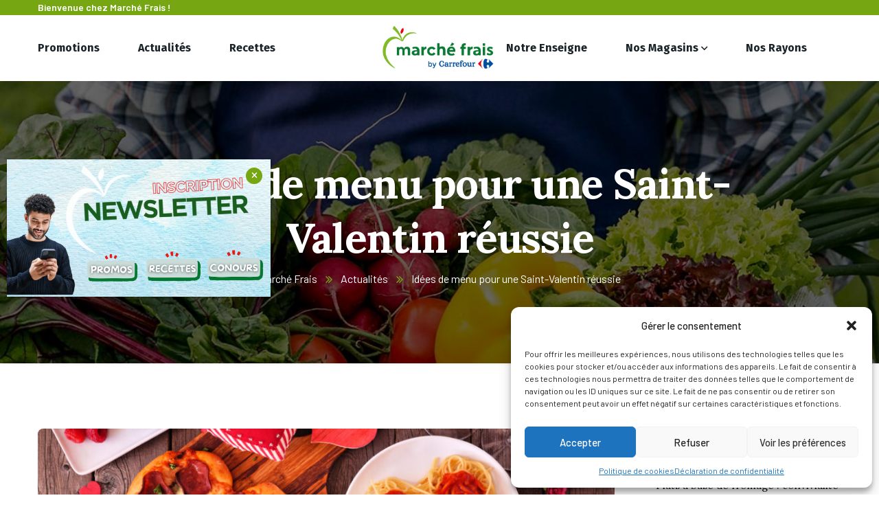

--- FILE ---
content_type: text/html; charset=UTF-8
request_url: https://marche-frais.com/idees-menu-saint-valentin-reussie/
body_size: 25637
content:
<!doctype html>
<html lang="fr-FR">
<head>
    <meta charset="UTF-8">
    <meta name="viewport" content="width=device-width, initial-scale=1">
    <link rel="profile" href="//gmpg.org/xfn/11">
    <meta name='robots' content='index, follow, max-image-preview:large, max-snippet:-1, max-video-preview:-1' />

<!-- Google Tag Manager for WordPress by gtm4wp.com -->
<script data-cfasync="false" data-pagespeed-no-defer>
	var gtm4wp_datalayer_name = "dataLayer";
	var dataLayer = dataLayer || [];
</script>
<!-- End Google Tag Manager for WordPress by gtm4wp.com -->
	<!-- This site is optimized with the Yoast SEO plugin v20.6 - https://yoast.com/wordpress/plugins/seo/ -->
	<title>idées de menu pour la Saint Valentin réussie - Marché Frais - supermarché discount</title>
	<meta name="description" content="Idées de menu pour une Saint-Valentin réussie. Conseils et thèmes de repas pour une soirée inoubliable. Faites briller les yeux de votre moitié grâce à votre Marché Frais" />
	<link rel="canonical" href="https://marche-frais.com/idees-menu-saint-valentin-reussie/" />
	<meta property="og:locale" content="fr_FR" />
	<meta property="og:type" content="article" />
	<meta property="og:title" content="idées de menu pour la Saint Valentin réussie - Marché Frais - supermarché discount" />
	<meta property="og:description" content="Idées de menu pour une Saint-Valentin réussie. Conseils et thèmes de repas pour une soirée inoubliable. Faites briller les yeux de votre moitié grâce à votre Marché Frais" />
	<meta property="og:url" content="https://marche-frais.com/idees-menu-saint-valentin-reussie/" />
	<meta property="og:site_name" content="Marché Frais - supermarché discount" />
	<meta property="article:publisher" content="https://fr-fr.facebook.com/marche.frais.geant/" />
	<meta property="article:published_time" content="2024-02-06T10:00:52+00:00" />
	<meta property="article:modified_time" content="2024-02-06T14:09:05+00:00" />
	<meta property="og:image" content="https://marche-frais.com/wp-content/uploads/2024/02/idées-de-menu-pour-une-St-valentin-réussie-marché-frais.jpg" />
	<meta property="og:image:width" content="1000" />
	<meta property="og:image:height" content="667" />
	<meta property="og:image:type" content="image/jpeg" />
	<meta name="author" content="Marché Frais Blogger" />
	<meta name="twitter:card" content="summary_large_image" />
	<meta name="twitter:label1" content="Écrit par" />
	<meta name="twitter:data1" content="Marché Frais Blogger" />
	<meta name="twitter:label2" content="Durée de lecture estimée" />
	<meta name="twitter:data2" content="6 minutes" />
	<script type="application/ld+json" class="yoast-schema-graph">{"@context":"https://schema.org","@graph":[{"@type":"Article","@id":"https://marche-frais.com/idees-menu-saint-valentin-reussie/#article","isPartOf":{"@id":"https://marche-frais.com/idees-menu-saint-valentin-reussie/"},"author":{"name":"Marché Frais Blogger","@id":"https://marche-frais.com/#/schema/person/5e9e96755ee78a2570b70a01212e547c"},"headline":"Idées de menu pour une Saint-Valentin réussie","datePublished":"2024-02-06T10:00:52+00:00","dateModified":"2024-02-06T14:09:05+00:00","mainEntityOfPage":{"@id":"https://marche-frais.com/idees-menu-saint-valentin-reussie/"},"wordCount":1061,"publisher":{"@id":"https://marche-frais.com/#organization"},"image":{"@id":"https://marche-frais.com/idees-menu-saint-valentin-reussie/#primaryimage"},"thumbnailUrl":"https://marche-frais.com/wp-content/uploads/2024/02/idées-de-menu-pour-une-St-valentin-réussie-marché-frais.jpg","articleSection":["Actualités"],"inLanguage":"fr-FR"},{"@type":"WebPage","@id":"https://marche-frais.com/idees-menu-saint-valentin-reussie/","url":"https://marche-frais.com/idees-menu-saint-valentin-reussie/","name":"idées de menu pour la Saint Valentin réussie - Marché Frais - supermarché discount","isPartOf":{"@id":"https://marche-frais.com/#website"},"primaryImageOfPage":{"@id":"https://marche-frais.com/idees-menu-saint-valentin-reussie/#primaryimage"},"image":{"@id":"https://marche-frais.com/idees-menu-saint-valentin-reussie/#primaryimage"},"thumbnailUrl":"https://marche-frais.com/wp-content/uploads/2024/02/idées-de-menu-pour-une-St-valentin-réussie-marché-frais.jpg","datePublished":"2024-02-06T10:00:52+00:00","dateModified":"2024-02-06T14:09:05+00:00","description":"Idées de menu pour une Saint-Valentin réussie. Conseils et thèmes de repas pour une soirée inoubliable. Faites briller les yeux de votre moitié grâce à votre Marché Frais","breadcrumb":{"@id":"https://marche-frais.com/idees-menu-saint-valentin-reussie/#breadcrumb"},"inLanguage":"fr-FR","potentialAction":[{"@type":"ReadAction","target":["https://marche-frais.com/idees-menu-saint-valentin-reussie/"]}]},{"@type":"ImageObject","inLanguage":"fr-FR","@id":"https://marche-frais.com/idees-menu-saint-valentin-reussie/#primaryimage","url":"https://marche-frais.com/wp-content/uploads/2024/02/idées-de-menu-pour-une-St-valentin-réussie-marché-frais.jpg","contentUrl":"https://marche-frais.com/wp-content/uploads/2024/02/idées-de-menu-pour-une-St-valentin-réussie-marché-frais.jpg","width":1000,"height":667,"caption":"belle tavle pour la saint valentin . pates à la sauce tomate et petite pizza en forme de coeur au chorizo"},{"@type":"BreadcrumbList","@id":"https://marche-frais.com/idees-menu-saint-valentin-reussie/#breadcrumb","itemListElement":[{"@type":"ListItem","position":1,"name":"Marché Frais","item":"https://marche-frais.com/"},{"@type":"ListItem","position":2,"name":"Idées de menu pour une Saint-Valentin réussie"}]},{"@type":"WebSite","@id":"https://marche-frais.com/#website","url":"https://marche-frais.com/","name":"Marché Frais - supermarché discount","description":"Marché Frais - Magasin de fruits et légumes frais","publisher":{"@id":"https://marche-frais.com/#organization"},"potentialAction":[{"@type":"SearchAction","target":{"@type":"EntryPoint","urlTemplate":"https://marche-frais.com/?s={search_term_string}"},"query-input":"required name=search_term_string"}],"inLanguage":"fr-FR"},{"@type":"Organization","@id":"https://marche-frais.com/#organization","name":"Marché Frais - supermarché discount","url":"https://marche-frais.com/","logo":{"@type":"ImageObject","inLanguage":"fr-FR","@id":"https://marche-frais.com/#/schema/logo/image/","url":"https://marche-frais.com/wp-content/uploads/2022/08/marche-frais-logo-1.png","contentUrl":"https://marche-frais.com/wp-content/uploads/2022/08/marche-frais-logo-1.png","width":500,"height":200,"caption":"Marché Frais - supermarché discount"},"image":{"@id":"https://marche-frais.com/#/schema/logo/image/"},"sameAs":["https://fr-fr.facebook.com/marche.frais.geant/","https://www.instagram.com/marche.frais/"]},{"@type":"Person","@id":"https://marche-frais.com/#/schema/person/5e9e96755ee78a2570b70a01212e547c","name":"Marché Frais Blogger","image":{"@type":"ImageObject","inLanguage":"fr-FR","@id":"https://marche-frais.com/#/schema/person/image/","url":"https://secure.gravatar.com/avatar/507b242257b751d0c736f4dc39a7fd68?s=96&d=mm&r=g","contentUrl":"https://secure.gravatar.com/avatar/507b242257b751d0c736f4dc39a7fd68?s=96&d=mm&r=g","caption":"Marché Frais Blogger"},"url":"https://marche-frais.com"}]}</script>
	<!-- / Yoast SEO plugin. -->


<link rel='dns-prefetch' href='//fonts.googleapis.com' />
<link rel='dns-prefetch' href='//s.w.org' />
<link rel="alternate" type="application/rss+xml" title="Marché Frais - supermarché discount &raquo; Flux" href="https://marche-frais.com/feed/" />
<link rel="alternate" type="application/rss+xml" title="Marché Frais - supermarché discount &raquo; Flux des commentaires" href="https://marche-frais.com/comments/feed/" />
<script type="text/javascript">
window._wpemojiSettings = {"baseUrl":"https:\/\/s.w.org\/images\/core\/emoji\/14.0.0\/72x72\/","ext":".png","svgUrl":"https:\/\/s.w.org\/images\/core\/emoji\/14.0.0\/svg\/","svgExt":".svg","source":{"concatemoji":"https:\/\/marche-frais.com\/wp-includes\/js\/wp-emoji-release.min.js?ver=6.0.5"}};
/*! This file is auto-generated */
!function(e,a,t){var n,r,o,i=a.createElement("canvas"),p=i.getContext&&i.getContext("2d");function s(e,t){var a=String.fromCharCode,e=(p.clearRect(0,0,i.width,i.height),p.fillText(a.apply(this,e),0,0),i.toDataURL());return p.clearRect(0,0,i.width,i.height),p.fillText(a.apply(this,t),0,0),e===i.toDataURL()}function c(e){var t=a.createElement("script");t.src=e,t.defer=t.type="text/javascript",a.getElementsByTagName("head")[0].appendChild(t)}for(o=Array("flag","emoji"),t.supports={everything:!0,everythingExceptFlag:!0},r=0;r<o.length;r++)t.supports[o[r]]=function(e){if(!p||!p.fillText)return!1;switch(p.textBaseline="top",p.font="600 32px Arial",e){case"flag":return s([127987,65039,8205,9895,65039],[127987,65039,8203,9895,65039])?!1:!s([55356,56826,55356,56819],[55356,56826,8203,55356,56819])&&!s([55356,57332,56128,56423,56128,56418,56128,56421,56128,56430,56128,56423,56128,56447],[55356,57332,8203,56128,56423,8203,56128,56418,8203,56128,56421,8203,56128,56430,8203,56128,56423,8203,56128,56447]);case"emoji":return!s([129777,127995,8205,129778,127999],[129777,127995,8203,129778,127999])}return!1}(o[r]),t.supports.everything=t.supports.everything&&t.supports[o[r]],"flag"!==o[r]&&(t.supports.everythingExceptFlag=t.supports.everythingExceptFlag&&t.supports[o[r]]);t.supports.everythingExceptFlag=t.supports.everythingExceptFlag&&!t.supports.flag,t.DOMReady=!1,t.readyCallback=function(){t.DOMReady=!0},t.supports.everything||(n=function(){t.readyCallback()},a.addEventListener?(a.addEventListener("DOMContentLoaded",n,!1),e.addEventListener("load",n,!1)):(e.attachEvent("onload",n),a.attachEvent("onreadystatechange",function(){"complete"===a.readyState&&t.readyCallback()})),(e=t.source||{}).concatemoji?c(e.concatemoji):e.wpemoji&&e.twemoji&&(c(e.twemoji),c(e.wpemoji)))}(window,document,window._wpemojiSettings);
</script>
<style type="text/css">
img.wp-smiley,
img.emoji {
	display: inline !important;
	border: none !important;
	box-shadow: none !important;
	height: 1em !important;
	width: 1em !important;
	margin: 0 0.07em !important;
	vertical-align: -0.1em !important;
	background: none !important;
	padding: 0 !important;
}
</style>
	<link rel='stylesheet' id='sbi_styles-css'  href='https://marche-frais.com/wp-content/plugins/instagram-feed/css/sbi-styles.min.css?ver=6.0.6' type='text/css' media='all' />
<link rel='stylesheet' id='wp-block-library-css'  href='https://marche-frais.com/wp-includes/css/dist/block-library/style.min.css?ver=6.0.5' type='text/css' media='all' />
<style id='global-styles-inline-css' type='text/css'>
body{--wp--preset--color--black: #000000;--wp--preset--color--cyan-bluish-gray: #abb8c3;--wp--preset--color--white: #ffffff;--wp--preset--color--pale-pink: #f78da7;--wp--preset--color--vivid-red: #cf2e2e;--wp--preset--color--luminous-vivid-orange: #ff6900;--wp--preset--color--luminous-vivid-amber: #fcb900;--wp--preset--color--light-green-cyan: #7bdcb5;--wp--preset--color--vivid-green-cyan: #00d084;--wp--preset--color--pale-cyan-blue: #8ed1fc;--wp--preset--color--vivid-cyan-blue: #0693e3;--wp--preset--color--vivid-purple: #9b51e0;--wp--preset--gradient--vivid-cyan-blue-to-vivid-purple: linear-gradient(135deg,rgba(6,147,227,1) 0%,rgb(155,81,224) 100%);--wp--preset--gradient--light-green-cyan-to-vivid-green-cyan: linear-gradient(135deg,rgb(122,220,180) 0%,rgb(0,208,130) 100%);--wp--preset--gradient--luminous-vivid-amber-to-luminous-vivid-orange: linear-gradient(135deg,rgba(252,185,0,1) 0%,rgba(255,105,0,1) 100%);--wp--preset--gradient--luminous-vivid-orange-to-vivid-red: linear-gradient(135deg,rgba(255,105,0,1) 0%,rgb(207,46,46) 100%);--wp--preset--gradient--very-light-gray-to-cyan-bluish-gray: linear-gradient(135deg,rgb(238,238,238) 0%,rgb(169,184,195) 100%);--wp--preset--gradient--cool-to-warm-spectrum: linear-gradient(135deg,rgb(74,234,220) 0%,rgb(151,120,209) 20%,rgb(207,42,186) 40%,rgb(238,44,130) 60%,rgb(251,105,98) 80%,rgb(254,248,76) 100%);--wp--preset--gradient--blush-light-purple: linear-gradient(135deg,rgb(255,206,236) 0%,rgb(152,150,240) 100%);--wp--preset--gradient--blush-bordeaux: linear-gradient(135deg,rgb(254,205,165) 0%,rgb(254,45,45) 50%,rgb(107,0,62) 100%);--wp--preset--gradient--luminous-dusk: linear-gradient(135deg,rgb(255,203,112) 0%,rgb(199,81,192) 50%,rgb(65,88,208) 100%);--wp--preset--gradient--pale-ocean: linear-gradient(135deg,rgb(255,245,203) 0%,rgb(182,227,212) 50%,rgb(51,167,181) 100%);--wp--preset--gradient--electric-grass: linear-gradient(135deg,rgb(202,248,128) 0%,rgb(113,206,126) 100%);--wp--preset--gradient--midnight: linear-gradient(135deg,rgb(2,3,129) 0%,rgb(40,116,252) 100%);--wp--preset--duotone--dark-grayscale: url('#wp-duotone-dark-grayscale');--wp--preset--duotone--grayscale: url('#wp-duotone-grayscale');--wp--preset--duotone--purple-yellow: url('#wp-duotone-purple-yellow');--wp--preset--duotone--blue-red: url('#wp-duotone-blue-red');--wp--preset--duotone--midnight: url('#wp-duotone-midnight');--wp--preset--duotone--magenta-yellow: url('#wp-duotone-magenta-yellow');--wp--preset--duotone--purple-green: url('#wp-duotone-purple-green');--wp--preset--duotone--blue-orange: url('#wp-duotone-blue-orange');--wp--preset--font-size--small: 13px;--wp--preset--font-size--medium: 20px;--wp--preset--font-size--large: 36px;--wp--preset--font-size--x-large: 42px;}.has-black-color{color: var(--wp--preset--color--black) !important;}.has-cyan-bluish-gray-color{color: var(--wp--preset--color--cyan-bluish-gray) !important;}.has-white-color{color: var(--wp--preset--color--white) !important;}.has-pale-pink-color{color: var(--wp--preset--color--pale-pink) !important;}.has-vivid-red-color{color: var(--wp--preset--color--vivid-red) !important;}.has-luminous-vivid-orange-color{color: var(--wp--preset--color--luminous-vivid-orange) !important;}.has-luminous-vivid-amber-color{color: var(--wp--preset--color--luminous-vivid-amber) !important;}.has-light-green-cyan-color{color: var(--wp--preset--color--light-green-cyan) !important;}.has-vivid-green-cyan-color{color: var(--wp--preset--color--vivid-green-cyan) !important;}.has-pale-cyan-blue-color{color: var(--wp--preset--color--pale-cyan-blue) !important;}.has-vivid-cyan-blue-color{color: var(--wp--preset--color--vivid-cyan-blue) !important;}.has-vivid-purple-color{color: var(--wp--preset--color--vivid-purple) !important;}.has-black-background-color{background-color: var(--wp--preset--color--black) !important;}.has-cyan-bluish-gray-background-color{background-color: var(--wp--preset--color--cyan-bluish-gray) !important;}.has-white-background-color{background-color: var(--wp--preset--color--white) !important;}.has-pale-pink-background-color{background-color: var(--wp--preset--color--pale-pink) !important;}.has-vivid-red-background-color{background-color: var(--wp--preset--color--vivid-red) !important;}.has-luminous-vivid-orange-background-color{background-color: var(--wp--preset--color--luminous-vivid-orange) !important;}.has-luminous-vivid-amber-background-color{background-color: var(--wp--preset--color--luminous-vivid-amber) !important;}.has-light-green-cyan-background-color{background-color: var(--wp--preset--color--light-green-cyan) !important;}.has-vivid-green-cyan-background-color{background-color: var(--wp--preset--color--vivid-green-cyan) !important;}.has-pale-cyan-blue-background-color{background-color: var(--wp--preset--color--pale-cyan-blue) !important;}.has-vivid-cyan-blue-background-color{background-color: var(--wp--preset--color--vivid-cyan-blue) !important;}.has-vivid-purple-background-color{background-color: var(--wp--preset--color--vivid-purple) !important;}.has-black-border-color{border-color: var(--wp--preset--color--black) !important;}.has-cyan-bluish-gray-border-color{border-color: var(--wp--preset--color--cyan-bluish-gray) !important;}.has-white-border-color{border-color: var(--wp--preset--color--white) !important;}.has-pale-pink-border-color{border-color: var(--wp--preset--color--pale-pink) !important;}.has-vivid-red-border-color{border-color: var(--wp--preset--color--vivid-red) !important;}.has-luminous-vivid-orange-border-color{border-color: var(--wp--preset--color--luminous-vivid-orange) !important;}.has-luminous-vivid-amber-border-color{border-color: var(--wp--preset--color--luminous-vivid-amber) !important;}.has-light-green-cyan-border-color{border-color: var(--wp--preset--color--light-green-cyan) !important;}.has-vivid-green-cyan-border-color{border-color: var(--wp--preset--color--vivid-green-cyan) !important;}.has-pale-cyan-blue-border-color{border-color: var(--wp--preset--color--pale-cyan-blue) !important;}.has-vivid-cyan-blue-border-color{border-color: var(--wp--preset--color--vivid-cyan-blue) !important;}.has-vivid-purple-border-color{border-color: var(--wp--preset--color--vivid-purple) !important;}.has-vivid-cyan-blue-to-vivid-purple-gradient-background{background: var(--wp--preset--gradient--vivid-cyan-blue-to-vivid-purple) !important;}.has-light-green-cyan-to-vivid-green-cyan-gradient-background{background: var(--wp--preset--gradient--light-green-cyan-to-vivid-green-cyan) !important;}.has-luminous-vivid-amber-to-luminous-vivid-orange-gradient-background{background: var(--wp--preset--gradient--luminous-vivid-amber-to-luminous-vivid-orange) !important;}.has-luminous-vivid-orange-to-vivid-red-gradient-background{background: var(--wp--preset--gradient--luminous-vivid-orange-to-vivid-red) !important;}.has-very-light-gray-to-cyan-bluish-gray-gradient-background{background: var(--wp--preset--gradient--very-light-gray-to-cyan-bluish-gray) !important;}.has-cool-to-warm-spectrum-gradient-background{background: var(--wp--preset--gradient--cool-to-warm-spectrum) !important;}.has-blush-light-purple-gradient-background{background: var(--wp--preset--gradient--blush-light-purple) !important;}.has-blush-bordeaux-gradient-background{background: var(--wp--preset--gradient--blush-bordeaux) !important;}.has-luminous-dusk-gradient-background{background: var(--wp--preset--gradient--luminous-dusk) !important;}.has-pale-ocean-gradient-background{background: var(--wp--preset--gradient--pale-ocean) !important;}.has-electric-grass-gradient-background{background: var(--wp--preset--gradient--electric-grass) !important;}.has-midnight-gradient-background{background: var(--wp--preset--gradient--midnight) !important;}.has-small-font-size{font-size: var(--wp--preset--font-size--small) !important;}.has-medium-font-size{font-size: var(--wp--preset--font-size--medium) !important;}.has-large-font-size{font-size: var(--wp--preset--font-size--large) !important;}.has-x-large-font-size{font-size: var(--wp--preset--font-size--x-large) !important;}
</style>
<link rel='stylesheet' id='redux-extendify-styles-css'  href='https://marche-frais.com/wp-content/plugins/redux-framework/redux-core/assets/css/extendify-utilities.css?ver=4.4.7' type='text/css' media='all' />
<link rel='stylesheet' id='ct-main-css-css'  href='https://marche-frais.com/wp-content/plugins/case-theme-core/assets/css/main.css?ver=1.0.0' type='text/css' media='all' />
<link rel='stylesheet' id='progressbar-lib-css-css'  href='https://marche-frais.com/wp-content/plugins/case-theme-core/assets/css/lib/progressbar.min.css?ver=0.7.1' type='text/css' media='all' />
<link rel='stylesheet' id='oc-css-css'  href='https://marche-frais.com/wp-content/plugins/case-theme-core/assets/css/lib/owl.carousel.min.css?ver=2.2.1' type='text/css' media='all' />
<link rel='stylesheet' id='ct-slick-css-css'  href='https://marche-frais.com/wp-content/plugins/case-theme-core/assets/css/lib/slick.css?ver=1.0.0' type='text/css' media='all' />
<link rel='stylesheet' id='ct-font-awesome-css'  href='https://marche-frais.com/wp-content/plugins/case-theme-core/assets/plugin/font-awesome/css/font-awesome.min.css?ver=4.7.0' type='text/css' media='all' />
<link rel='stylesheet' id='remodal-css'  href='https://marche-frais.com/wp-content/plugins/case-theme-user/acess/css/remodal.css?ver=6.0.5' type='text/css' media='all' />
<link rel='stylesheet' id='remodal-default-theme-css'  href='https://marche-frais.com/wp-content/plugins/case-theme-user/acess/css/remodal-default-theme.css?ver=6.0.5' type='text/css' media='all' />
<link rel='stylesheet' id='contact-form-7-css'  href='https://marche-frais.com/wp-content/plugins/contact-form-7/includes/css/styles.css?ver=5.6.2' type='text/css' media='all' />
<link rel='stylesheet' id='cmplz-general-css'  href='https://marche-frais.com/wp-content/plugins/complianz-gdpr-premium/assets/css/cookieblocker.min.css?ver=1732183696' type='text/css' media='all' />
<link rel='stylesheet' id='bootstrap-css'  href='https://marche-frais.com/wp-content/themes/organio/assets/css/bootstrap.min.css?ver=4.0.0' type='text/css' media='all' />
<link rel='stylesheet' id='caseicon-css'  href='https://marche-frais.com/wp-content/themes/organio/assets/css/caseicon.css?ver=1.5.3' type='text/css' media='all' />
<link rel='stylesheet' id='flaticon-css'  href='https://marche-frais.com/wp-content/themes/organio/assets/css/flaticon.css?ver=1.5.3' type='text/css' media='all' />
<link rel='stylesheet' id='magnific-popup-css'  href='https://marche-frais.com/wp-content/themes/organio/assets/css/magnific-popup.css?ver=1.0.0' type='text/css' media='all' />
<link rel='stylesheet' id='animate-css'  href='https://marche-frais.com/wp-content/themes/organio/assets/css/animate.css?ver=1.0.0' type='text/css' media='all' />
<link rel='stylesheet' id='organio-theme-css'  href='https://marche-frais.com/wp-content/themes/organio/assets/css/theme.css?ver=1.5.3' type='text/css' media='all' />
<style id='organio-theme-inline-css' type='text/css'>
:root{--primary-color: #76a713;--secondary-color: #191919;--third-color: #ff7800;--dark-color: #191919;--primary-color-rgb: 118,167,19;--secondary-color-rgb: 25,25,25;--third-color-rgb: 255,120,0;--dark-color-rgb: 25,25,25;--link-color: #76a713;--link-color-hover: #ff7800;--link-color-active: #ff7800;--gradient-color-from: #ff7800;--gradient-color-to: #ffa200;--gradient-color-from-rgb: 255,120,0;--gradient-color-to-rgb: 255,162,0;}
        @media screen and (max-width: 1199px) {
		        }
        		@media screen and (min-width: 1200px) {
				}
		
</style>
<link rel='stylesheet' id='organio-style-css'  href='https://marche-frais.com/wp-content/themes/organio/style.css?ver=6.0.5' type='text/css' media='all' />
<link rel='stylesheet' id='organio-google-fonts-css'  href='//fonts.googleapis.com/css?family=Poppins%3A400%2C500%2C600%2C700%7CLora%3A400%2C500%2C600%2C700%7CBarlow%3A300%2C400%2C400i%2C500%2C500i%2C600%2C600i%2C700%2C700i%7CArchitects+Daughter%3A400%7CFira+Sans%3A400%2C500%2C700%7CRoboto%3A400%2C500%2C600%2C700%7CLexend%3A400%2C500%2C600%2C700%7CPlayfair+Display%3A400%2C400i%2C700%2C700i%2C800%2C900&#038;subset=latin%2Clatin-ext&#038;ver=6.0.5' type='text/css' media='all' />
<link rel='stylesheet' id='elementor-icons-css'  href='https://marche-frais.com/wp-content/plugins/elementor/assets/lib/eicons/css/elementor-icons.min.css?ver=5.23.0' type='text/css' media='all' />
<link rel='stylesheet' id='elementor-frontend-css'  href='https://marche-frais.com/wp-content/plugins/elementor/assets/css/frontend-lite.min.css?ver=3.16.4' type='text/css' media='all' />
<link rel='stylesheet' id='swiper-css'  href='https://marche-frais.com/wp-content/plugins/elementor/assets/lib/swiper/css/swiper.min.css?ver=5.3.6' type='text/css' media='all' />
<link rel='stylesheet' id='elementor-post-12-css'  href='https://marche-frais.com/wp-content/uploads/elementor/css/post-12.css?ver=1765793658' type='text/css' media='all' />
<link rel='stylesheet' id='elementor-global-css'  href='https://marche-frais.com/wp-content/uploads/elementor/css/global.css?ver=1765793658' type='text/css' media='all' />
<link rel='stylesheet' id='elementor-post-12474-css'  href='https://marche-frais.com/wp-content/uploads/elementor/css/post-12474.css?ver=1765793658' type='text/css' media='all' />
<link rel='stylesheet' id='popup-maker-site-css'  href='//marche-frais.com/wp-content/uploads/pum/pum-site-styles.css?generated=1743424682&#038;ver=1.20.2' type='text/css' media='all' />
<link rel='stylesheet' id='google-fonts-1-css'  href='https://fonts.googleapis.com/css?family=Roboto%3A100%2C100italic%2C200%2C200italic%2C300%2C300italic%2C400%2C400italic%2C500%2C500italic%2C600%2C600italic%2C700%2C700italic%2C800%2C800italic%2C900%2C900italic%7CRoboto+Slab%3A100%2C100italic%2C200%2C200italic%2C300%2C300italic%2C400%2C400italic%2C500%2C500italic%2C600%2C600italic%2C700%2C700italic%2C800%2C800italic%2C900%2C900italic&#038;display=auto&#038;ver=6.0.5' type='text/css' media='all' />
<link rel='stylesheet' id='elementor-icons-shared-0-css'  href='https://marche-frais.com/wp-content/plugins/elementor/assets/lib/font-awesome/css/fontawesome.min.css?ver=5.15.3' type='text/css' media='all' />
<link rel='stylesheet' id='elementor-icons-fa-brands-css'  href='https://marche-frais.com/wp-content/plugins/elementor/assets/lib/font-awesome/css/brands.min.css?ver=5.15.3' type='text/css' media='all' />
<link rel="preconnect" href="https://fonts.gstatic.com/" crossorigin><script type='text/javascript' src='https://marche-frais.com/wp-includes/js/jquery/jquery.min.js?ver=3.6.0' id='jquery-core-js'></script>
<script type='text/javascript' src='https://marche-frais.com/wp-includes/js/jquery/jquery-migrate.min.js?ver=3.3.2' id='jquery-migrate-js'></script>
<script type='text/javascript' src='https://marche-frais.com/wp-content/plugins/case-theme-core/assets/js/main.js?ver=1.0.0' id='ct-main-js-js'></script>
<script type='text/javascript' src='https://marche-frais.com/wp-includes/js/dist/vendor/regenerator-runtime.min.js?ver=0.13.9' id='regenerator-runtime-js'></script>
<script type='text/javascript' src='https://marche-frais.com/wp-includes/js/dist/vendor/wp-polyfill.min.js?ver=3.15.0' id='wp-polyfill-js'></script>
<script type='text/javascript' src='https://marche-frais.com/wp-includes/js/dist/hooks.min.js?ver=c6d64f2cb8f5c6bb49caca37f8828ce3' id='wp-hooks-js'></script>
<script type='text/javascript' id='say-what-js-js-extra'>
/* <![CDATA[ */
var say_what_data = {"replacements":{"organio|Hours|":"Heures","organio|Seconds|":"Secondes","organio|Days|":"Jours","organio|Hour|":"Heure","organio|By|":"Par","organio|read more|":"Lire Plus","organio|Read more|":"Lire Plus","organio|Page Not Found|":"Page non trouv\u00e9e","organio|Something went wrong, looks like this page doesn't exist anymore.|":"Il semble que cette page n'existe plus.","organio|back to home|":"RETOUR \u00c0 L'ACCUEIL"}};
/* ]]> */
</script>
<script type='text/javascript' src='https://marche-frais.com/wp-content/plugins/say-what/assets/build/frontend.js?ver=fd31684c45e4d85aeb4e' id='say-what-js-js'></script>
<script type='text/javascript' src='https://marche-frais.com/wp-content/themes/organio/elementor/js/ct-inline-css.js?ver=1.5.3' id='ct-inline-css-js-js'></script>
<link rel="https://api.w.org/" href="https://marche-frais.com/wp-json/" /><link rel="alternate" type="application/json" href="https://marche-frais.com/wp-json/wp/v2/posts/14378" /><link rel="EditURI" type="application/rsd+xml" title="RSD" href="https://marche-frais.com/xmlrpc.php?rsd" />
<link rel="wlwmanifest" type="application/wlwmanifest+xml" href="https://marche-frais.com/wp-includes/wlwmanifest.xml" /> 
<meta name="generator" content="WordPress 6.0.5" />
<link rel='shortlink' href='https://marche-frais.com/?p=14378' />
<link rel="alternate" type="application/json+oembed" href="https://marche-frais.com/wp-json/oembed/1.0/embed?url=https%3A%2F%2Fmarche-frais.com%2Fidees-menu-saint-valentin-reussie%2F" />
<link rel="alternate" type="text/xml+oembed" href="https://marche-frais.com/wp-json/oembed/1.0/embed?url=https%3A%2F%2Fmarche-frais.com%2Fidees-menu-saint-valentin-reussie%2F&#038;format=xml" />
<meta name="generator" content="Redux 4.4.7" />			<style>.cmplz-hidden {
					display: none !important;
				}</style>
<!-- Google Tag Manager for WordPress by gtm4wp.com -->
<!-- GTM Container placement set to automatic -->
<script data-cfasync="false" data-pagespeed-no-defer type="text/javascript">
	var dataLayer_content = {"pagePostType":"post","pagePostType2":"single-post","pageCategory":["actualites"],"pagePostAuthor":"Marché Frais Blogger"};
	dataLayer.push( dataLayer_content );
</script>
<script data-cfasync="false">
(function(w,d,s,l,i){w[l]=w[l]||[];w[l].push({'gtm.start':
new Date().getTime(),event:'gtm.js'});var f=d.getElementsByTagName(s)[0],
j=d.createElement(s),dl=l!='dataLayer'?'&l='+l:'';j.async=true;j.src=
'//www.googletagmanager.com/gtm.js?id='+i+dl;f.parentNode.insertBefore(j,f);
})(window,document,'script','dataLayer','GTM-M7K9SPS');
</script>
<!-- End Google Tag Manager -->
<!-- End Google Tag Manager for WordPress by gtm4wp.com -->						<link rel="icon" type="image/png" href="https://marche-frais.com/wp-content/uploads/2024/06/5.png"/><meta name="generator" content="Elementor 3.16.4; features: e_dom_optimization, e_optimized_assets_loading, e_optimized_css_loading, additional_custom_breakpoints; settings: css_print_method-external, google_font-enabled, font_display-auto">
<meta name="generator" content="Powered by Slider Revolution 6.5.25 - responsive, Mobile-Friendly Slider Plugin for WordPress with comfortable drag and drop interface." />
<script>function setREVStartSize(e){
			//window.requestAnimationFrame(function() {
				window.RSIW = window.RSIW===undefined ? window.innerWidth : window.RSIW;
				window.RSIH = window.RSIH===undefined ? window.innerHeight : window.RSIH;
				try {
					var pw = document.getElementById(e.c).parentNode.offsetWidth,
						newh;
					pw = pw===0 || isNaN(pw) || (e.l=="fullwidth" || e.layout=="fullwidth") ? window.RSIW : pw;
					e.tabw = e.tabw===undefined ? 0 : parseInt(e.tabw);
					e.thumbw = e.thumbw===undefined ? 0 : parseInt(e.thumbw);
					e.tabh = e.tabh===undefined ? 0 : parseInt(e.tabh);
					e.thumbh = e.thumbh===undefined ? 0 : parseInt(e.thumbh);
					e.tabhide = e.tabhide===undefined ? 0 : parseInt(e.tabhide);
					e.thumbhide = e.thumbhide===undefined ? 0 : parseInt(e.thumbhide);
					e.mh = e.mh===undefined || e.mh=="" || e.mh==="auto" ? 0 : parseInt(e.mh,0);
					if(e.layout==="fullscreen" || e.l==="fullscreen")
						newh = Math.max(e.mh,window.RSIH);
					else{
						e.gw = Array.isArray(e.gw) ? e.gw : [e.gw];
						for (var i in e.rl) if (e.gw[i]===undefined || e.gw[i]===0) e.gw[i] = e.gw[i-1];
						e.gh = e.el===undefined || e.el==="" || (Array.isArray(e.el) && e.el.length==0)? e.gh : e.el;
						e.gh = Array.isArray(e.gh) ? e.gh : [e.gh];
						for (var i in e.rl) if (e.gh[i]===undefined || e.gh[i]===0) e.gh[i] = e.gh[i-1];
											
						var nl = new Array(e.rl.length),
							ix = 0,
							sl;
						e.tabw = e.tabhide>=pw ? 0 : e.tabw;
						e.thumbw = e.thumbhide>=pw ? 0 : e.thumbw;
						e.tabh = e.tabhide>=pw ? 0 : e.tabh;
						e.thumbh = e.thumbhide>=pw ? 0 : e.thumbh;
						for (var i in e.rl) nl[i] = e.rl[i]<window.RSIW ? 0 : e.rl[i];
						sl = nl[0];
						for (var i in nl) if (sl>nl[i] && nl[i]>0) { sl = nl[i]; ix=i;}
						var m = pw>(e.gw[ix]+e.tabw+e.thumbw) ? 1 : (pw-(e.tabw+e.thumbw)) / (e.gw[ix]);
						newh =  (e.gh[ix] * m) + (e.tabh + e.thumbh);
					}
					var el = document.getElementById(e.c);
					if (el!==null && el) el.style.height = newh+"px";
					el = document.getElementById(e.c+"_wrapper");
					if (el!==null && el) {
						el.style.height = newh+"px";
						el.style.display = "block";
					}
				} catch(e){
					console.log("Failure at Presize of Slider:" + e)
				}
			//});
		  };</script>
<style id="ct_theme_options-dynamic-css" title="dynamic-css" class="redux-options-output">body #pagetitle{background-image:url('https://marche-frais.com/wp-content/uploads/2021/03/bg-page-title.jpg');}a{color:#76a713;}a:hover{color:#ff7800;}a:active{color:#ff7800;}</style><link rel="stylesheet" href="https://cdnjs.cloudflare.com/ajax/libs/font-awesome/6.7.2/css/all.min.css" integrity="sha512-Evv84Mr4kqVGRNSgIGL/F/aIDqQb7xQ2vcrdIwxfjThSH8CSR7PBEakCr51Ck+w+/U6swU2Im1vVX0SVk9ABhg==" crossorigin="anonymous" referrerpolicy="no-referrer" />
<link rel="stylesheet" href="https://fonts.googleapis.com/css2?family=Material+Symbols+Outlined:opsz,wght,FILL,GRAD@20..48,100..700,0..1,-50..200&icon_names=settings" />
<script src="https://analytics.ahrefs.com/analytics.js" data-key="GwNUVBLU17r6T1EYr6kaNA" async></script>
</head>

<body class="post-template-default single single-post postid-14378 single-format-standard wp-custom-logo group-blog redux-page  site-h1 body-default-font heading-default-font header-sticky  site-404-default elementor-default elementor-kit-12">
    <svg xmlns="http://www.w3.org/2000/svg" viewBox="0 0 0 0" width="0" height="0" focusable="false" role="none" style="visibility: hidden; position: absolute; left: -9999px; overflow: hidden;" ><defs><filter id="wp-duotone-dark-grayscale"><feColorMatrix color-interpolation-filters="sRGB" type="matrix" values=" .299 .587 .114 0 0 .299 .587 .114 0 0 .299 .587 .114 0 0 .299 .587 .114 0 0 " /><feComponentTransfer color-interpolation-filters="sRGB" ><feFuncR type="table" tableValues="0 0.49803921568627" /><feFuncG type="table" tableValues="0 0.49803921568627" /><feFuncB type="table" tableValues="0 0.49803921568627" /><feFuncA type="table" tableValues="1 1" /></feComponentTransfer><feComposite in2="SourceGraphic" operator="in" /></filter></defs></svg><svg xmlns="http://www.w3.org/2000/svg" viewBox="0 0 0 0" width="0" height="0" focusable="false" role="none" style="visibility: hidden; position: absolute; left: -9999px; overflow: hidden;" ><defs><filter id="wp-duotone-grayscale"><feColorMatrix color-interpolation-filters="sRGB" type="matrix" values=" .299 .587 .114 0 0 .299 .587 .114 0 0 .299 .587 .114 0 0 .299 .587 .114 0 0 " /><feComponentTransfer color-interpolation-filters="sRGB" ><feFuncR type="table" tableValues="0 1" /><feFuncG type="table" tableValues="0 1" /><feFuncB type="table" tableValues="0 1" /><feFuncA type="table" tableValues="1 1" /></feComponentTransfer><feComposite in2="SourceGraphic" operator="in" /></filter></defs></svg><svg xmlns="http://www.w3.org/2000/svg" viewBox="0 0 0 0" width="0" height="0" focusable="false" role="none" style="visibility: hidden; position: absolute; left: -9999px; overflow: hidden;" ><defs><filter id="wp-duotone-purple-yellow"><feColorMatrix color-interpolation-filters="sRGB" type="matrix" values=" .299 .587 .114 0 0 .299 .587 .114 0 0 .299 .587 .114 0 0 .299 .587 .114 0 0 " /><feComponentTransfer color-interpolation-filters="sRGB" ><feFuncR type="table" tableValues="0.54901960784314 0.98823529411765" /><feFuncG type="table" tableValues="0 1" /><feFuncB type="table" tableValues="0.71764705882353 0.25490196078431" /><feFuncA type="table" tableValues="1 1" /></feComponentTransfer><feComposite in2="SourceGraphic" operator="in" /></filter></defs></svg><svg xmlns="http://www.w3.org/2000/svg" viewBox="0 0 0 0" width="0" height="0" focusable="false" role="none" style="visibility: hidden; position: absolute; left: -9999px; overflow: hidden;" ><defs><filter id="wp-duotone-blue-red"><feColorMatrix color-interpolation-filters="sRGB" type="matrix" values=" .299 .587 .114 0 0 .299 .587 .114 0 0 .299 .587 .114 0 0 .299 .587 .114 0 0 " /><feComponentTransfer color-interpolation-filters="sRGB" ><feFuncR type="table" tableValues="0 1" /><feFuncG type="table" tableValues="0 0.27843137254902" /><feFuncB type="table" tableValues="0.5921568627451 0.27843137254902" /><feFuncA type="table" tableValues="1 1" /></feComponentTransfer><feComposite in2="SourceGraphic" operator="in" /></filter></defs></svg><svg xmlns="http://www.w3.org/2000/svg" viewBox="0 0 0 0" width="0" height="0" focusable="false" role="none" style="visibility: hidden; position: absolute; left: -9999px; overflow: hidden;" ><defs><filter id="wp-duotone-midnight"><feColorMatrix color-interpolation-filters="sRGB" type="matrix" values=" .299 .587 .114 0 0 .299 .587 .114 0 0 .299 .587 .114 0 0 .299 .587 .114 0 0 " /><feComponentTransfer color-interpolation-filters="sRGB" ><feFuncR type="table" tableValues="0 0" /><feFuncG type="table" tableValues="0 0.64705882352941" /><feFuncB type="table" tableValues="0 1" /><feFuncA type="table" tableValues="1 1" /></feComponentTransfer><feComposite in2="SourceGraphic" operator="in" /></filter></defs></svg><svg xmlns="http://www.w3.org/2000/svg" viewBox="0 0 0 0" width="0" height="0" focusable="false" role="none" style="visibility: hidden; position: absolute; left: -9999px; overflow: hidden;" ><defs><filter id="wp-duotone-magenta-yellow"><feColorMatrix color-interpolation-filters="sRGB" type="matrix" values=" .299 .587 .114 0 0 .299 .587 .114 0 0 .299 .587 .114 0 0 .299 .587 .114 0 0 " /><feComponentTransfer color-interpolation-filters="sRGB" ><feFuncR type="table" tableValues="0.78039215686275 1" /><feFuncG type="table" tableValues="0 0.94901960784314" /><feFuncB type="table" tableValues="0.35294117647059 0.47058823529412" /><feFuncA type="table" tableValues="1 1" /></feComponentTransfer><feComposite in2="SourceGraphic" operator="in" /></filter></defs></svg><svg xmlns="http://www.w3.org/2000/svg" viewBox="0 0 0 0" width="0" height="0" focusable="false" role="none" style="visibility: hidden; position: absolute; left: -9999px; overflow: hidden;" ><defs><filter id="wp-duotone-purple-green"><feColorMatrix color-interpolation-filters="sRGB" type="matrix" values=" .299 .587 .114 0 0 .299 .587 .114 0 0 .299 .587 .114 0 0 .299 .587 .114 0 0 " /><feComponentTransfer color-interpolation-filters="sRGB" ><feFuncR type="table" tableValues="0.65098039215686 0.40392156862745" /><feFuncG type="table" tableValues="0 1" /><feFuncB type="table" tableValues="0.44705882352941 0.4" /><feFuncA type="table" tableValues="1 1" /></feComponentTransfer><feComposite in2="SourceGraphic" operator="in" /></filter></defs></svg><svg xmlns="http://www.w3.org/2000/svg" viewBox="0 0 0 0" width="0" height="0" focusable="false" role="none" style="visibility: hidden; position: absolute; left: -9999px; overflow: hidden;" ><defs><filter id="wp-duotone-blue-orange"><feColorMatrix color-interpolation-filters="sRGB" type="matrix" values=" .299 .587 .114 0 0 .299 .587 .114 0 0 .299 .587 .114 0 0 .299 .587 .114 0 0 " /><feComponentTransfer color-interpolation-filters="sRGB" ><feFuncR type="table" tableValues="0.098039215686275 1" /><feFuncG type="table" tableValues="0 0.66274509803922" /><feFuncB type="table" tableValues="0.84705882352941 0.41960784313725" /><feFuncA type="table" tableValues="1 1" /></feComponentTransfer><feComposite in2="SourceGraphic" operator="in" /></filter></defs></svg>
<!-- GTM Container placement set to automatic -->
<!-- Google Tag Manager (noscript) -->
				<noscript><iframe src="https://www.googletagmanager.com/ns.html?id=GTM-M7K9SPS" height="0" width="0" style="display:none;visibility:hidden" aria-hidden="true"></iframe></noscript>
<!-- End Google Tag Manager (noscript) -->    <div id="page" class="site">
                <div id="ct-loadding" class="ct-loader style5">
                                <div class="ct-spinner5">
                      <div class="bounce1"></div>
                      <div class="bounce2"></div>
                      <div class="bounce3"></div>
                    </div>
                            </div>
    <header id="ct-masthead">
    <div id="ct-header-wrap" class="ct-header-layout1 item-menu-style1 fixed-height  is-sticky scroll-to-bottom" data-offset-sticky="100">
                    <div id="ct-header-top" class="ct-header-top1">
                <div class="container">
                    <div class="row">
                                                    <div class="ct-topbar-wellcome">
                                Bienvenue chez <span>Marché Frais !</span>                            </div>
                                                <div class="ct-topbar-cart">
                                                    </div>
                    </div>
                </div>
            </div>
                <div id="ct-header" class="ct-header-main">
            <div class="container">
                <div class="row">
                                            <div class="ct-header-navigation ct-header-navigation-left">
                            <nav class="ct-main-navigation">
                                <div class="ct-main-navigation-inner">
                                    <ul id="ct-main-menu-left" class="ct-main-menu children-arrow clearfix"><li id="menu-item-9767" class="menu-item menu-item-type-post_type menu-item-object-page menu-item-9767"><a href="https://marche-frais.com/promotion/"><span>Promotions</span></a></li>
<li id="menu-item-9806" class="menu-item menu-item-type-post_type menu-item-object-page menu-item-9806"><a href="https://marche-frais.com/blog/"><span>Actualités</span></a></li>
<li id="menu-item-14661" class="menu-item menu-item-type-post_type menu-item-object-page menu-item-14661"><a href="https://marche-frais.com/recettes-marche-frais/"><span>Recettes</span></a></li>
</ul>                                </div>
                            </nav>
                        </div>
                                        <div class="ct-header-branding">
                        <div class="ct-header-branding-inner">
                            <a class="logo-dark" href="https://marche-frais.com/" title="Marché Frais - supermarché discount" rel="home"><img src="https://marche-frais.com/wp-content/uploads/2024/06/logo-header-MC.png" alt="Marché Frais - supermarché discount"/></a><a class="logo-light" href="https://marche-frais.com/" title="Marché Frais - supermarché discount" rel="home"><img src="https://marche-frais.com/wp-content/uploads/2024/06/logo-header-MC.png" alt="Marché Frais - supermarché discount"/></a><a class="logo-mobile" href="https://marche-frais.com/" title="Marché Frais - supermarché discount" rel="home"><img src="https://marche-frais.com/wp-content/uploads/2024/06/logo-header-MC.png" alt="Marché Frais - supermarché discount"/></a>                        </div>
                    </div>
                                            <div class="ct-header-navigation ct-header-navigation-right">
                            <nav class="ct-main-navigation">
                                <div class="ct-main-navigation-inner">
                                                                            <div class="ct-logo-mobile">
                                            <a href="" title="" rel="home"><img src="https://marche-frais.com/wp-content/uploads/2024/06/logo-header-MC.png" alt=""/></a>
                                        </div>
                                                                                                            <ul id="ct-main-menu-left-mobile" class="ct-main-menu children-arrow clearfix"><li class="menu-item menu-item-type-post_type menu-item-object-page menu-item-9767"><a href="https://marche-frais.com/promotion/"><span>Promotions</span></a></li>
<li class="menu-item menu-item-type-post_type menu-item-object-page menu-item-9806"><a href="https://marche-frais.com/blog/"><span>Actualités</span></a></li>
<li class="menu-item menu-item-type-post_type menu-item-object-page menu-item-14661"><a href="https://marche-frais.com/recettes-marche-frais/"><span>Recettes</span></a></li>
</ul><ul id="ct-main-menu-right" class="ct-main-menu children-arrow clearfix"><li id="menu-item-10507" class="menu-item menu-item-type-post_type menu-item-object-page menu-item-10507"><a href="https://marche-frais.com/enseigne/"><span>Notre Enseigne</span></a></li>
<li id="menu-item-10545" class="menu-item menu-item-type-post_type menu-item-object-page menu-item-has-children menu-item-10545"><a href="https://marche-frais.com/supermarche-a-proximite/"><span>Nos Magasins</span></a>
<ul class="sub-menu">
	<li id="menu-item-10634" class="menu-item menu-item-type-post_type menu-item-object-page menu-item-10634"><a href="https://marche-frais.com/supermarche-a-proximite/supermarche-argenteuil/"><span>Marché Frais Argenteuil</span></a></li>
	<li id="menu-item-10654" class="menu-item menu-item-type-post_type menu-item-object-page menu-item-10654"><a href="https://marche-frais.com/supermarche-a-proximite/marche-frais-beauvais/"><span>Marché Frais Beauvais</span></a></li>
	<li id="menu-item-10677" class="menu-item menu-item-type-post_type menu-item-object-page menu-item-10677"><a href="https://marche-frais.com/supermarche-a-proximite/marche-frais-bretigny/"><span>Marché Frais Brétigny</span></a></li>
	<li id="menu-item-10678" class="menu-item menu-item-type-post_type menu-item-object-page menu-item-10678"><a href="https://marche-frais.com/supermarche-a-proximite/supermarche-coignieres/"><span>Marché Frais Coignières</span></a></li>
	<li id="menu-item-10679" class="menu-item menu-item-type-post_type menu-item-object-page menu-item-10679"><a href="https://marche-frais.com/supermarche-a-proximite/marche-frais-corbeil-new-fruits/"><span>Marché Frais Corbeil-Essonnes New Fruits</span></a></li>
	<li id="menu-item-10680" class="menu-item menu-item-type-post_type menu-item-object-page menu-item-10680"><a href="https://marche-frais.com/supermarche-a-proximite/marche-frais-corbeil-centre-ville/"><span>Marché Frais Corbeil-Essonnes Centre Ville</span></a></li>
	<li id="menu-item-10681" class="menu-item menu-item-type-post_type menu-item-object-page menu-item-10681"><a href="https://marche-frais.com/supermarche-a-proximite/marche-frais-goussainville/"><span>Marché Frais Goussainville</span></a></li>
	<li id="menu-item-10682" class="menu-item menu-item-type-post_type menu-item-object-page menu-item-10682"><a href="https://marche-frais.com/supermarche-a-proximite/supermarche-courneuve/"><span>Marché Frais La Courneuve</span></a></li>
	<li id="menu-item-10683" class="menu-item menu-item-type-post_type menu-item-object-page menu-item-10683"><a href="https://marche-frais.com/supermarche-a-proximite/marche-frais-meaux/"><span>Marché Frais Meaux</span></a></li>
	<li id="menu-item-10684" class="menu-item menu-item-type-post_type menu-item-object-page menu-item-10684"><a href="https://marche-frais.com/supermarche-a-proximite/marche-frais-persan/"><span>Marché Frais Persan</span></a></li>
	<li id="menu-item-10685" class="menu-item menu-item-type-post_type menu-item-object-page menu-item-10685"><a href="https://marche-frais.com/supermarche-a-proximite/marche-frais-servon/"><span>Marché Frais Servon</span></a></li>
	<li id="menu-item-10686" class="menu-item menu-item-type-post_type menu-item-object-page menu-item-10686"><a href="https://marche-frais.com/supermarche-a-proximite/marche-frais-villemomble/"><span>Marché Frais Villemomble</span></a></li>
</ul>
</li>
<li id="menu-item-11040" class="menu-item menu-item-type-post_type menu-item-object-page menu-item-11040"><a href="https://marche-frais.com/rayons/"><span>Nos Rayons</span></a></li>
</ul>                                </div>
                            </nav>
                            <div class="ct-header-meta">
                                                            </div>
                        </div>
                                                            <div class="ct-menu-overlay"></div>
                </div>
            </div>
            <div id="ct-menu-mobile">
                                <div class="ct-mobile-meta-item btn-nav-mobile open-menu">
                    <span></span>
                </div>
            </div>
        </div>

    </div>
</header>    <div id="pagetitle" class="page-title bg-image ">
        <div class="container">
            <div class="page-title-inner">
                <div class="page-title-holder">
                                        <h1 class="page-title">Idées de menu pour une Saint-Valentin réussie</h1>                </div>

                                    <ul class="ct-breadcrumb"><li><a class="breadcrumb-entry" href="https://marche-frais.com/">Marché Frais</a></li><li><a class="breadcrumb-entry" href="https://marche-frais.com/actualites/">Actualités</a></li><li><span class="breadcrumb-entry">Idées de menu pour une Saint-Valentin réussie</span></li></ul>                            </div>
        </div>
    </div>
        <div id="content" class="site-content">
        	<div class="content-inner">
<div class="container content-container">
    <div class="row content-row">
        <div id="primary"  class="content-area content-has-sidebar float-left col-xl-9 col-lg-9 col-md-12 col-sm-12">
            <main id="main" class="site-main">
                <article id="post-14378" class="single-hentry post-14378 post type-post status-publish format-standard has-post-thumbnail hentry category-actualites">
    <div class="entry-blog">
        <div class="entry-featured">                <img width="870" height="315" src="https://marche-frais.com/wp-content/uploads/2024/02/idées-de-menu-pour-une-St-valentin-réussie-marché-frais-870x315.jpg" class="attachment-organio-post size-organio-post wp-post-image" alt="belle tavle pour la saint valentin . pates à la sauce tomate et petite pizza en forme de coeur au chorizo" />            </div>        <div class="entry-body">

                        <ul class="entry-meta ct-item-meta">
                                    <li class="item-date"><i class="caseicon-clock"></i>6 février 2024</li>
                                                                    <li class="item-category"><i class="caseicon-tags-alt"></i><a href="https://marche-frais.com/actualites/" rel="tag">Actualités</a></li>
                            </ul>
        
            <div class="entry-content clearfix">
                <p>La Saint-Valentin est une date importante pour tous les amoureux. C&rsquo;est l&rsquo;occasion de s&rsquo;offrir une belle soirée et de montrer à l&rsquo;autre tout l&rsquo;amour qu&rsquo;on lui porte. Si le choix du cadeau reste au cœur des préoccupations, avez-vous pensé au <strong>menu de la Saint-Valentin</strong> ? Voici quelques idées qui vous assureront une soirée romantique réussie.</p>
<p>&nbsp;</p>
<h2>Nos conseils pour un menu de Saint-Valentin réussi</h2>
<p>Si vous avez prévu de <strong>cuisiner pour la soirée du 14 février</strong>, voici quelques conseils qui vous permettront de vivre un agréable moment et de faire plaisir à votre moitié.</p>
<h3>Conseil n°1 : anticiper la préparation</h3>
<p>Si vous voulez mettre les petits plats dans les grands, il va falloir <strong>vous y prendre à l&rsquo;avance</strong>. Anticipez la préparation du menu en tenant compte des goûts de votre invité(e), afin de faire les courses la veille ou le matin même. Choisissez le lieu, et surtout, préparez un maximum de plats à l&rsquo;avance, pour ne pas vous retrouver coincé en cuisine pendant toute la soirée.</p>
<h3>Conseil n°2 : choisir des ingrédients simples et de saison</h3>
<p>Pour vous assurer de régaler votre bien-aimé(e), mieux vaut ne pas prendre trop de risques en choisissant des <strong>ingrédients simples</strong>, que tout le monde aime. Les <strong>fruits et légumes de saison</strong> sont des valeurs sûres pour déguster des produits de qualité et bons pour la santé. Sans oublier que les produits de saison sont généralement moins chers et plus savoureux. Il ne vous restera plus qu&rsquo;à trouver de bonnes idées de recettes !</p>
<h3>Conseil n°3 : miser sur les aliments aphrodisiaques</h3>
<p>Certains aliments sont réputés pour leurs <strong>vertus aphrodisiaques</strong>. Durant une soirée en amoureux, il serait dommage de s&rsquo;en priver ! Pensez alors à intégrer du gingembre ou du safran dans votre dîner romantique. Et n&rsquo;hésitez pas à terminer le repas par un <strong>dessert à base de chocolat</strong>, le cacao étant un aliment aphrodisiaque avéré, et surtout un ingrédient apprécié de tous.</p>
<h3>Conseil n°4 : soigner la décoration de table en fonction de votre menu</h3>
<p>Pour <strong>créer une ambiance romantique</strong>, il vous faudra imaginer une décoration de table à l&rsquo;image de votre menu. Vous pouvez, par exemple, prévoir une belle nappe blanche et de la jolie vaisselle pour un repas chic. Pour une atmosphère plus détendue, mais toujours très romantique, que diriez-vous d&rsquo;un plateau-repas, confortablement installés sur des coussins, devant une cheminée ? Vous pouvez enfin créer la surprise en proposant un <strong>pique-nique romantique</strong>.</p>
<h3>Conseil n°5 : prévoir une petite attention personnalisée</h3>
<p>La petite touche personnelle, qui montre votre attachement et votre intérêt pour l&rsquo;autre, est toujours très appréciée. On ne parle pas, ici, du cadeau que vous comptez lui offrir, mais plutôt des <strong>petites attentions. </strong>Des petites marques d&rsquo;affections comme une musique d&rsquo;ambiance qui symbolise votre amour, une décoration avec ses fleurs préférées, son repas préféré&#8230;</p>
<p><img class="aligncenter wp-image-14382 size-full" src="https://marche-frais.com/wp-content/uploads/2024/02/menu-pour-la-saint-valentin-marché-frais.jpg" alt="pizza en forme de coeur marché frais" width="1000" height="665" srcset="https://marche-frais.com/wp-content/uploads/2024/02/menu-pour-la-saint-valentin-marché-frais.jpg 1000w, https://marche-frais.com/wp-content/uploads/2024/02/menu-pour-la-saint-valentin-marché-frais-300x200.jpg 300w, https://marche-frais.com/wp-content/uploads/2024/02/menu-pour-la-saint-valentin-marché-frais-768x511.jpg 768w" sizes="(max-width: 1000px) 100vw, 1000px" /></p>
<h2>6 thèmes de menu pour la Saint-Valentin</h2>
<p>Les repas à thème sont très tendances dans les restaurants, alors pourquoi ne pas créer le vôtre pour rendre cette soirée inoubliable ? Voici <strong>6 idées de thèmes pour votre menu romantique</strong>.</p>
<h3>Le menu chic</h3>
<p>Même s&rsquo;il reste un grand classique, le <strong>menu chic</strong> fait toujours l&rsquo;unanimité auprès des grands romantiques. Mettez alors les petits plats dans les grands, sortez les chandelles, et préparez des <strong>recettes raffinées. </strong>Telles que des recettes à base de noix de Saint-Jacques, de foie gras, et de tous les mets délicieux qu&rsquo;on aime manger pour les grandes occasions. Accompagnez le tout d&rsquo;une petite coupe de Champagne, et le tour est joué !</p>
<h3>Le menu d&rsquo;hiver</h3>
<p>L&rsquo;hiver est une période froide où on aime les plats chauds et réconfortants. Le jour de la Saint-Valentin ne fait pas exception, alors n&rsquo;hésitez pas à <strong>cuisiner les bons produits de saison</strong> pour imaginer un dîner en amoureux aussi beau que bon. Pensez ainsi à un bon velouté de courge, un tournedos aux morilles, ou encore un cocktail de fruits d&rsquo;hiver.</p>
<h3>Le menu plaisir</h3>
<p>Le menu plaisir permet de choyer votre moitié en sélectionnant ses plats préférés de l&rsquo;entrée au dessert. L&rsquo;essentiel est de lui faire plaisir et de garantir son régal. En faisant un sans-faute, vous montrez subtilement votre attachement et votre attention à ses moindres désirs.</p>
<h3>Le menu gourmand</h3>
<p>Et si, le temps d&rsquo;une soirée, on se faisait plaisir sans se poser de question ? Dans une ambiance intime, prévoyez alors tout ce qu&rsquo;il y a de plus gourmand pour cette fête des amoureux. De <strong>bons plats cuisinés</strong>, des petites douceurs sucrées, et pourquoi ne pas faire dans l&rsquo;originalité avec une belle planche de fromages et de charcuterie, servie avec une bonne bouteille de vin ? Avec une belle déco de table et une ambiance romantique, rien de plus mignon que de passer une bonne soirée sans contrainte autour d&rsquo;un <strong>menu gourmand</strong>.</p>
<h3>Le menu végétarien</h3>
<p>Si votre moitié respecte un régime alimentaire végétarien, ou si elle n&rsquo;aime ni la viande, ni le poisson, pourquoi ne pas tenter le <strong>menu végétarien de Saint-Valentin</strong> ? Voilà une belle attention pour une soirée en amoureux réussie ! Il existe de nombreuses idées originales de recettes savoureuses, de l&rsquo;entrée jusqu&rsquo;au dessert.</p>
<h3>Le menu cocooning</h3>
<p>On imagine souvent le repas de la Saint-Valentin comme étant une soirée romantique avec bouteille de champagne, nappe blanche et chandelles. Mais ce moment de complicité peut aussi être beaucoup plus détendu. En effet, avec un <strong>menu cocooning </strong>composé uniquement de ce que vous aimez vraiment. Choisissez un bon plat réconfortant, comme une fondue savoyarde ou un plat de spaghetti, à partager à deux, comme dans la Belle et le Clochard, et vous passerez très certainement une soirée inoubliable.</p>
<p>&nbsp;</p>
<p>Pour un dîner aux chandelles ou un repas moins formel, la Saint-Valentin est toujours l&rsquo;occasion de témoigner son amour pour l&rsquo;autre. Choisissez alors les meilleures recettes, trouvez tous vos  <a href="https://marche-frais.com/rayons/legumes/"><strong>fruits et légumes de saison chez Marché Frais</strong></a>, et assurez-vous de faire briller les yeux de votre moitié en cette soirée romantique.</p>
            </div>

        </div>
    </div>
            <div class="entry-footer">
                            <div class="entry-social">
        <label>Share:</label>
        <a class="fb-social" title="Facebook" target="_blank" href="http://www.facebook.com/sharer/sharer.php?u=https://marche-frais.com/idees-menu-saint-valentin-reussie/"><i class="caseicon-facebook"></i></a>
        <a class="tw-social" title="Twitter" target="_blank" href="https://twitter.com/intent/tweet?url=https://marche-frais.com/idees-menu-saint-valentin-reussie/&text=Idées de menu pour une Saint-Valentin réussie%20"><i class="caseicon-twitter"></i></a>
        <a class="pin-social" title="Pinterest" target="_blank" href="http://pinterest.com/pin/create/button/?url=https://marche-frais.com/idees-menu-saint-valentin-reussie/&media=https://marche-frais.com/wp-content/uploads/2024/02/idées-de-menu-pour-une-St-valentin-réussie-marché-frais.jpg&description=Idées de menu pour une Saint-Valentin réussie%20"><i class="caseicon-pinterest"></i></a>
        <a class="lin-social" title="LinkedIn" target="_blank" href="http://www.linkedin.com/shareArticle?mini=true&url=https://marche-frais.com/idees-menu-saint-valentin-reussie/&title=Idées de menu pour une Saint-Valentin réussie%20"><i class="caseicon-linkedin"></i></a>
    </div>
            </div>
    
                <div class="entry-navigation">
            <div class="nav-links">
                                    <div class="nav-item nav-post-prev">
                        <a class="nav-post-label" href="https://marche-frais.com/manger-sain-sans-se-ruiner-des-milliers-darticles-a-prix-abordable/"><i class="caseicon-double-chevron-left"></i>Previous Post</a>
                        <div class="nav-post-holder">
                                                            <div class="nav-post-img">
                                    <a  href="https://marche-frais.com/manger-sain-sans-se-ruiner-des-milliers-darticles-a-prix-abordable/"><img src="https://marche-frais.com/wp-content/uploads/2024/02/shutterstock_2121759293-1-150x150.jpg" /></a>
                                </div>
                                                        <div class="nav-post-meta">
                                <a  href="https://marche-frais.com/manger-sain-sans-se-ruiner-des-milliers-darticles-a-prix-abordable/">Manger sain sans se ruiner : des milliers d’articles à prix abordable</a>
                            </div>
                        </div>
                    </div>
                                                    <div class="nav-item nav-post-next">
                        <a class="nav-post-label" href="https://marche-frais.com/tendances-culinaires-2024/">Next Post<i class="caseicon-double-chevron-right"></i></a>
                        <div class="nav-post-holder">
                            <div class="nav-post-meta">
                                <a href="https://marche-frais.com/tendances-culinaires-2024/">Les tendances culinaires pour 2024</a>
                            </div>
                                                            <div class="nav-post-img">
                                    <a href="https://marche-frais.com/tendances-culinaires-2024/"><img src="https://marche-frais.com/wp-content/uploads/2024/02/shutterstock_521741356-150x150.jpg" /></a>
                                </div>
                                                    </div>
                    </div>
                            </div><!-- .nav-links -->
        </div>
    </article><!-- #post -->            </main><!-- #main -->
        </div><!-- #primary -->

                    <aside id="secondary"  class="widget-area widget-has-sidebar sidebar-fixed col-xl-3 col-lg-3 col-md-12 col-sm-12">
                <div class="sidebar-sticky">
                    <section id="block-3" class="widget widget_block"><div class="widget-content"><div class="wp-container-1 wp-block-group"><div class="wp-block-group__inner-container"><h2>Articles récents</h2><ul class="wp-block-latest-posts__list wp-block-latest-posts"><li><a class="wp-block-latest-posts__post-title" href="https://marche-frais.com/plats-a-base-de-fromage/">Plats à base de fromage : convivialité garantie cet hiver</a></li>
<li><a class="wp-block-latest-posts__post-title" href="https://marche-frais.com/fruits-legumes-janvier/">Fruits et légumes Janvier : quels sont-ils ?</a></li>
<li><a class="wp-block-latest-posts__post-title" href="https://marche-frais.com/repas-de-fete/">Repas de fête : l’art de recevoir avec Marché Frais</a></li>
<li><a class="wp-block-latest-posts__post-title" href="https://marche-frais.com/recette-redvelvet-brownies-cheesecake/">Red velvet Brownies Cheesecake</a></li>
<li><a class="wp-block-latest-posts__post-title" href="https://marche-frais.com/recette-tarte-feuilletee-peche-nectarine-tomate/">Tarte feuilletée pêches, nectarines &#038; tomates cerises</a></li>
</ul></div></div></div></section><section id="block-6" class="widget widget_block"><div class="widget-content"><div class="wp-container-2 wp-block-group"><div class="wp-block-group__inner-container"><h2>Catégories</h2><ul class="wp-block-categories-list wp-block-categories"><li class="cat-item cat-item-1"><a href="https://marche-frais.com/actualites/">Actualités</a>
</li>
<li class="cat-item cat-item-99"><a href="https://marche-frais.com/catalogue/">Catalogue</a>
</li>
<li class="cat-item cat-item-95"><a href="https://marche-frais.com/articles-divers-fruits-legumes/">Fruits &amp; Légumes</a>
</li>
<li class="cat-item cat-item-96"><a href="https://marche-frais.com/recettes/">Recettes</a>
</li>
</ul></div></div></div></section>                </div>
            </aside>
            </div>
</div>
	</div><!-- #content inner -->
</div><!-- #content -->

<footer id="colophon" class="site-footer-custom">
            <div class="footer-custom-inner">
            <div class="container">
                <div class="row">
                    <div class="col-12">
                        		<div data-elementor-type="wp-post" data-elementor-id="12474" class="elementor elementor-12474">
							        <section class="elementor-section elementor-top-section elementor-element elementor-element-9726aef elementor-section-stretched elementor-section-boxed elementor-section-height-default elementor-section-height-default" data-id="9726aef" data-element_type="section" data-settings="{&quot;stretch_section&quot;:&quot;section-stretched&quot;}">
            
                        <div class="elementor-container elementor-column-gap-default ">
                    <div class="elementor-column elementor-col-100 elementor-top-column elementor-element elementor-element-ce4944c" data-id="ce4944c" data-element_type="column">
            <div class="elementor-widget-wrap">
                                    </div>
        </div>
                            </div>
        </section>
                <section class="elementor-section elementor-top-section elementor-element elementor-element-c605214 elementor-section-stretched elementor-section-boxed elementor-section-height-default elementor-section-height-default" data-id="c605214" data-element_type="section" data-settings="{&quot;stretch_section&quot;:&quot;section-stretched&quot;}">
            
                        <div class="elementor-container elementor-column-gap-default ">
                    <div class="elementor-column elementor-col-100 elementor-top-column elementor-element elementor-element-45aff61" data-id="45aff61" data-element_type="column">
            <div class="elementor-widget-wrap elementor-element-populated">
                        		<div class="elementor-element elementor-element-477d9f9 elementor-align-center elementor-align-center elementor-widget elementor-widget-ct_button" data-id="477d9f9" data-element_type="widget" data-widget_type="ct_button.default">
				<div class="elementor-widget-container">
			<div id="ct_button-477d9f9" class="ct-button-wrapper ct-button-layout1">
    <div class="ct-inline-css"  data-css="
        ">
    </div>

            <span class="ct-icon-active"></span>
        <a href="https://app.digitaleo.com/editor/html/display/id/144950" class="btn btn-icon-fixed-left btn-animate  icon-ps- " data-wow-delay="ms">
                            <span class="ct-button-icon ct-align-icon-">
                <i aria-hidden="true" class="flaticon flaticon-email-1"></i>            </span>
                <span class="ct-button-text">Inscription à la newsletter</span>
    </a>
</div>		</div>
				</div>
		            </div>
        </div>
                            </div>
        </section>
                <section class="elementor-section elementor-top-section elementor-element elementor-element-39eeb32 elementor-section-stretched elementor-section-boxed elementor-section-height-default elementor-section-height-default" data-id="39eeb32" data-element_type="section" data-settings="{&quot;stretch_section&quot;:&quot;section-stretched&quot;}">
            
                        <div class="elementor-container elementor-column-gap-default ">
                    <div class="elementor-column elementor-col-33 elementor-top-column elementor-element elementor-element-614f5fb" data-id="614f5fb" data-element_type="column">
            <div class="elementor-widget-wrap elementor-element-populated">
                        		<div class="elementor-element elementor-element-4c3a9c5 elementor-widget elementor-widget-image" data-id="4c3a9c5" data-element_type="widget" data-widget_type="image.default">
				<div class="elementor-widget-container">
			<style>/*! elementor - v3.16.0 - 20-09-2023 */
.elementor-widget-image{text-align:center}.elementor-widget-image a{display:inline-block}.elementor-widget-image a img[src$=".svg"]{width:48px}.elementor-widget-image img{vertical-align:middle;display:inline-block}</style>												<img width="550" height="500" src="https://marche-frais.com/wp-content/uploads/2023/03/logo-carre.png" class="attachment-large size-large wp-image-15034" alt="" srcset="https://marche-frais.com/wp-content/uploads/2023/03/logo-carre.png 550w, https://marche-frais.com/wp-content/uploads/2023/03/logo-carre-300x273.png 300w" sizes="(max-width: 550px) 100vw, 550px" />															</div>
				</div>
		            </div>
        </div>
                <div class="elementor-column elementor-col-33 elementor-top-column elementor-element elementor-element-8a32cf2" data-id="8a32cf2" data-element_type="column">
            <div class="elementor-widget-wrap elementor-element-populated">
                        		<div class="elementor-element elementor-element-89df265 elementor-widget elementor-widget-heading" data-id="89df265" data-element_type="widget" data-widget_type="heading.default">
				<div class="elementor-widget-container">
			<style>/*! elementor - v3.16.0 - 20-09-2023 */
.elementor-heading-title{padding:0;margin:0;line-height:1}.elementor-widget-heading .elementor-heading-title[class*=elementor-size-]>a{color:inherit;font-size:inherit;line-height:inherit}.elementor-widget-heading .elementor-heading-title.elementor-size-small{font-size:15px}.elementor-widget-heading .elementor-heading-title.elementor-size-medium{font-size:19px}.elementor-widget-heading .elementor-heading-title.elementor-size-large{font-size:29px}.elementor-widget-heading .elementor-heading-title.elementor-size-xl{font-size:39px}.elementor-widget-heading .elementor-heading-title.elementor-size-xxl{font-size:59px}</style><div class="elementor-heading-title elementor-size-large">Retouvez votre Supermarché </div>		</div>
				</div>
				<div class="elementor-element elementor-element-9e7ac2b elementor-widget elementor-widget-spacer" data-id="9e7ac2b" data-element_type="widget" data-widget_type="spacer.default">
				<div class="elementor-widget-container">
			<style>/*! elementor - v3.16.0 - 20-09-2023 */
.elementor-column .elementor-spacer-inner{height:var(--spacer-size)}.e-con{--container-widget-width:100%}.e-con-inner>.elementor-widget-spacer,.e-con>.elementor-widget-spacer{width:var(--container-widget-width,var(--spacer-size));--align-self:var(--container-widget-align-self,initial);--flex-shrink:0}.e-con-inner>.elementor-widget-spacer>.elementor-widget-container,.e-con>.elementor-widget-spacer>.elementor-widget-container{height:100%;width:100%}.e-con-inner>.elementor-widget-spacer>.elementor-widget-container>.elementor-spacer,.e-con>.elementor-widget-spacer>.elementor-widget-container>.elementor-spacer{height:100%}.e-con-inner>.elementor-widget-spacer>.elementor-widget-container>.elementor-spacer>.elementor-spacer-inner,.e-con>.elementor-widget-spacer>.elementor-widget-container>.elementor-spacer>.elementor-spacer-inner{height:var(--container-widget-height,var(--spacer-size))}.e-con-inner>.elementor-widget-spacer.elementor-widget-empty,.e-con>.elementor-widget-spacer.elementor-widget-empty{position:relative;min-height:22px;min-width:22px}.e-con-inner>.elementor-widget-spacer.elementor-widget-empty .elementor-widget-empty-icon,.e-con>.elementor-widget-spacer.elementor-widget-empty .elementor-widget-empty-icon{position:absolute;top:0;bottom:0;left:0;right:0;margin:auto;padding:0;width:22px;height:22px}</style>		<div class="elementor-spacer">
			<div class="elementor-spacer-inner"></div>
		</div>
				</div>
				</div>
				<div class="elementor-element elementor-element-1bea502 elementor-widget elementor-widget-text-editor" data-id="1bea502" data-element_type="widget" data-widget_type="text-editor.default">
				<div class="elementor-widget-container">
			<style>/*! elementor - v3.16.0 - 20-09-2023 */
.elementor-widget-text-editor.elementor-drop-cap-view-stacked .elementor-drop-cap{background-color:#69727d;color:#fff}.elementor-widget-text-editor.elementor-drop-cap-view-framed .elementor-drop-cap{color:#69727d;border:3px solid;background-color:transparent}.elementor-widget-text-editor:not(.elementor-drop-cap-view-default) .elementor-drop-cap{margin-top:8px}.elementor-widget-text-editor:not(.elementor-drop-cap-view-default) .elementor-drop-cap-letter{width:1em;height:1em}.elementor-widget-text-editor .elementor-drop-cap{float:left;text-align:center;line-height:1;font-size:50px}.elementor-widget-text-editor .elementor-drop-cap-letter{display:inline-block}</style>				<p>Retrouvez nous sur nos réseaux sociaux </p>						</div>
				</div>
				<div class="elementor-element elementor-element-bc9a210 elementor-shape-circle elementor-grid-0 e-grid-align-center elementor-widget elementor-widget-social-icons" data-id="bc9a210" data-element_type="widget" data-widget_type="social-icons.default">
				<div class="elementor-widget-container">
			<style>/*! elementor - v3.16.0 - 20-09-2023 */
.elementor-widget-social-icons.elementor-grid-0 .elementor-widget-container,.elementor-widget-social-icons.elementor-grid-mobile-0 .elementor-widget-container,.elementor-widget-social-icons.elementor-grid-tablet-0 .elementor-widget-container{line-height:1;font-size:0}.elementor-widget-social-icons:not(.elementor-grid-0):not(.elementor-grid-tablet-0):not(.elementor-grid-mobile-0) .elementor-grid{display:inline-grid}.elementor-widget-social-icons .elementor-grid{grid-column-gap:var(--grid-column-gap,5px);grid-row-gap:var(--grid-row-gap,5px);grid-template-columns:var(--grid-template-columns);justify-content:var(--justify-content,center);justify-items:var(--justify-content,center)}.elementor-icon.elementor-social-icon{font-size:var(--icon-size,25px);line-height:var(--icon-size,25px);width:calc(var(--icon-size, 25px) + (2 * var(--icon-padding, .5em)));height:calc(var(--icon-size, 25px) + (2 * var(--icon-padding, .5em)))}.elementor-social-icon{--e-social-icon-icon-color:#fff;display:inline-flex;background-color:#69727d;align-items:center;justify-content:center;text-align:center;cursor:pointer}.elementor-social-icon i{color:var(--e-social-icon-icon-color)}.elementor-social-icon svg{fill:var(--e-social-icon-icon-color)}.elementor-social-icon:last-child{margin:0}.elementor-social-icon:hover{opacity:.9;color:#fff}.elementor-social-icon-android{background-color:#a4c639}.elementor-social-icon-apple{background-color:#999}.elementor-social-icon-behance{background-color:#1769ff}.elementor-social-icon-bitbucket{background-color:#205081}.elementor-social-icon-codepen{background-color:#000}.elementor-social-icon-delicious{background-color:#39f}.elementor-social-icon-deviantart{background-color:#05cc47}.elementor-social-icon-digg{background-color:#005be2}.elementor-social-icon-dribbble{background-color:#ea4c89}.elementor-social-icon-elementor{background-color:#d30c5c}.elementor-social-icon-envelope{background-color:#ea4335}.elementor-social-icon-facebook,.elementor-social-icon-facebook-f{background-color:#3b5998}.elementor-social-icon-flickr{background-color:#0063dc}.elementor-social-icon-foursquare{background-color:#2d5be3}.elementor-social-icon-free-code-camp,.elementor-social-icon-freecodecamp{background-color:#006400}.elementor-social-icon-github{background-color:#333}.elementor-social-icon-gitlab{background-color:#e24329}.elementor-social-icon-globe{background-color:#69727d}.elementor-social-icon-google-plus,.elementor-social-icon-google-plus-g{background-color:#dd4b39}.elementor-social-icon-houzz{background-color:#7ac142}.elementor-social-icon-instagram{background-color:#262626}.elementor-social-icon-jsfiddle{background-color:#487aa2}.elementor-social-icon-link{background-color:#818a91}.elementor-social-icon-linkedin,.elementor-social-icon-linkedin-in{background-color:#0077b5}.elementor-social-icon-medium{background-color:#00ab6b}.elementor-social-icon-meetup{background-color:#ec1c40}.elementor-social-icon-mixcloud{background-color:#273a4b}.elementor-social-icon-odnoklassniki{background-color:#f4731c}.elementor-social-icon-pinterest{background-color:#bd081c}.elementor-social-icon-product-hunt{background-color:#da552f}.elementor-social-icon-reddit{background-color:#ff4500}.elementor-social-icon-rss{background-color:#f26522}.elementor-social-icon-shopping-cart{background-color:#4caf50}.elementor-social-icon-skype{background-color:#00aff0}.elementor-social-icon-slideshare{background-color:#0077b5}.elementor-social-icon-snapchat{background-color:#fffc00}.elementor-social-icon-soundcloud{background-color:#f80}.elementor-social-icon-spotify{background-color:#2ebd59}.elementor-social-icon-stack-overflow{background-color:#fe7a15}.elementor-social-icon-steam{background-color:#00adee}.elementor-social-icon-stumbleupon{background-color:#eb4924}.elementor-social-icon-telegram{background-color:#2ca5e0}.elementor-social-icon-thumb-tack{background-color:#1aa1d8}.elementor-social-icon-tripadvisor{background-color:#589442}.elementor-social-icon-tumblr{background-color:#35465c}.elementor-social-icon-twitch{background-color:#6441a5}.elementor-social-icon-twitter{background-color:#1da1f2}.elementor-social-icon-viber{background-color:#665cac}.elementor-social-icon-vimeo{background-color:#1ab7ea}.elementor-social-icon-vk{background-color:#45668e}.elementor-social-icon-weibo{background-color:#dd2430}.elementor-social-icon-weixin{background-color:#31a918}.elementor-social-icon-whatsapp{background-color:#25d366}.elementor-social-icon-wordpress{background-color:#21759b}.elementor-social-icon-xing{background-color:#026466}.elementor-social-icon-yelp{background-color:#af0606}.elementor-social-icon-youtube{background-color:#cd201f}.elementor-social-icon-500px{background-color:#0099e5}.elementor-shape-rounded .elementor-icon.elementor-social-icon{border-radius:10%}.elementor-shape-circle .elementor-icon.elementor-social-icon{border-radius:50%}</style>		<div class="elementor-social-icons-wrapper elementor-grid">
							<span class="elementor-grid-item">
					<a class="elementor-icon elementor-social-icon elementor-social-icon-facebook elementor-repeater-item-4a2204f" href="https://www.facebook.com/marche.frais.geant" target="_blank">
						<span class="elementor-screen-only">Facebook</span>
						<i class="fab fa-facebook"></i>					</a>
				</span>
							<span class="elementor-grid-item">
					<a class="elementor-icon elementor-social-icon elementor-social-icon- elementor-repeater-item-bd66629" href="https://www.tiktok.com/@marche.frais?_t=8anxsQxhtrx&#038;_r=1" target="_blank">
						<span class="elementor-screen-only"></span>
						<svg xmlns="http://www.w3.org/2000/svg" fill="#000000" width="800px" height="800px" viewBox="0 0 512 512" id="icons"><path d="M412.19,118.66a109.27,109.27,0,0,1-9.45-5.5,132.87,132.87,0,0,1-24.27-20.62c-18.1-20.71-24.86-41.72-27.35-56.43h.1C349.14,23.9,350,16,350.13,16H267.69V334.78c0,4.28,0,8.51-.18,12.69,0,.52-.05,1-.08,1.56,0,.23,0,.47-.05.71,0,.06,0,.12,0,.18a70,70,0,0,1-35.22,55.56,68.8,68.8,0,0,1-34.11,9c-38.41,0-69.54-31.32-69.54-70s31.13-70,69.54-70a68.9,68.9,0,0,1,21.41,3.39l.1-83.94a153.14,153.14,0,0,0-118,34.52,161.79,161.79,0,0,0-35.3,43.53c-3.48,6-16.61,30.11-18.2,69.24-1,22.21,5.67,45.22,8.85,54.73v.2c2,5.6,9.75,24.71,22.38,40.82A167.53,167.53,0,0,0,115,470.66v-.2l.2.2C155.11,497.78,199.36,496,199.36,496c7.66-.31,33.32,0,62.46-13.81,32.32-15.31,50.72-38.12,50.72-38.12a158.46,158.46,0,0,0,27.64-45.93c7.46-19.61,9.95-43.13,9.95-52.53V176.49c1,.6,14.32,9.41,14.32,9.41s19.19,12.3,49.13,20.31c21.48,5.7,50.42,6.9,50.42,6.9V131.27C453.86,132.37,433.27,129.17,412.19,118.66Z"></path></svg>					</a>
				</span>
							<span class="elementor-grid-item">
					<a class="elementor-icon elementor-social-icon elementor-social-icon-instagram elementor-repeater-item-591e115" href="https://www.instagram.com/marche.frais_fr/" target="_blank">
						<span class="elementor-screen-only">Instagram</span>
						<i class="fab fa-instagram"></i>					</a>
				</span>
					</div>
				</div>
				</div>
				<div class="elementor-element elementor-element-9c2ad40 elementor-widget elementor-widget-text-editor" data-id="9c2ad40" data-element_type="widget" data-widget_type="text-editor.default">
				<div class="elementor-widget-container">
							<p>Nous travaillons avec la passion de relever des défis pour vous offrir la possibilité de mieux manger tout en dépensant moins. </p>						</div>
				</div>
		            </div>
        </div>
                <div class="elementor-column elementor-col-33 elementor-top-column elementor-element elementor-element-ca699bb" data-id="ca699bb" data-element_type="column">
            <div class="elementor-widget-wrap elementor-element-populated">
                        		<div class="elementor-element elementor-element-e15c153 elementor-widget elementor-widget-heading" data-id="e15c153" data-element_type="widget" data-widget_type="heading.default">
				<div class="elementor-widget-container">
			<div class="elementor-heading-title elementor-size-large">En savoir plus</div>		</div>
				</div>
				<div class="elementor-element elementor-element-bf7c276 elementor-widget elementor-widget-text-editor" data-id="bf7c276" data-element_type="widget" data-widget_type="text-editor.default">
				<div class="elementor-widget-container">
							<p><a href="https://marche-frais.com/mentions-legales/"><span style="color: #383838; font-family: Barlow, sans-serif; font-weight: var( --e-global-typography-text-font-weight ); letter-spacing: 0px;">Mentions Légales</span></a></p><p style="color: #383838; font-family: Barlow, sans-serif;"><a href="https://marche-frais.com/blog/">Actualité</a></p><p style="color: #383838; font-family: Barlow, sans-serif;"><a href="https://marche-frais.com/promotion/">Promotions</a></p><p style="color: #383838; font-family: Barlow, sans-serif;"><a href="https://marche-frais.com/enseigne/">Notre Entreprise</a></p><p style="color: #383838; font-family: Barlow, sans-serif;"><a href="https://marche-frais.com/supermarche-a-proximite/">Nos Magasins </a></p><p style="color: #383838; font-family: Barlow, sans-serif;"><a href="https://marche-frais.com/rayons/">Nos Rayons </a></p>						</div>
				</div>
		            </div>
        </div>
                            </div>
        </section>
        					</div>
		                    </div>
                </div>
            </div>
        </div>
        <span class="ct-footer-year">2026</span>
</footer>    <a href="#" class="scroll-top"><i class="caseicon-long-arrow-right-three"></i></a>

</div><!-- #page -->
    
		<script>
			window.RS_MODULES = window.RS_MODULES || {};
			window.RS_MODULES.modules = window.RS_MODULES.modules || {};
			window.RS_MODULES.waiting = window.RS_MODULES.waiting || [];
			window.RS_MODULES.defered = true;
			window.RS_MODULES.moduleWaiting = window.RS_MODULES.moduleWaiting || {};
			window.RS_MODULES.type = 'compiled';
		</script>
		
<!-- Consent Management powered by Complianz | GDPR/CCPA Cookie Consent https://wordpress.org/plugins/complianz-gdpr -->
<div id="cmplz-cookiebanner-container"><div class="cmplz-cookiebanner cmplz-hidden banner-1 bannière-a optin cmplz-bottom-right cmplz-categories-type-view-preferences" aria-modal="true" data-nosnippet="true" role="dialog" aria-live="polite" aria-labelledby="cmplz-header-1-optin" aria-describedby="cmplz-message-1-optin">
	<div class="cmplz-header">
		<div class="cmplz-logo"></div>
		<div class="cmplz-title" id="cmplz-header-1-optin">Gérer le consentement</div>
		<div class="cmplz-close" tabindex="0" role="button" aria-label="Fermez la boite de dialogue">
			<svg aria-hidden="true" focusable="false" data-prefix="fas" data-icon="times" class="svg-inline--fa fa-times fa-w-11" role="img" xmlns="http://www.w3.org/2000/svg" viewBox="0 0 352 512"><path fill="currentColor" d="M242.72 256l100.07-100.07c12.28-12.28 12.28-32.19 0-44.48l-22.24-22.24c-12.28-12.28-32.19-12.28-44.48 0L176 189.28 75.93 89.21c-12.28-12.28-32.19-12.28-44.48 0L9.21 111.45c-12.28 12.28-12.28 32.19 0 44.48L109.28 256 9.21 356.07c-12.28 12.28-12.28 32.19 0 44.48l22.24 22.24c12.28 12.28 32.2 12.28 44.48 0L176 322.72l100.07 100.07c12.28 12.28 32.2 12.28 44.48 0l22.24-22.24c12.28-12.28 12.28-32.19 0-44.48L242.72 256z"></path></svg>
		</div>
	</div>

	<div class="cmplz-divider cmplz-divider-header"></div>
	<div class="cmplz-body">
		<div class="cmplz-message" id="cmplz-message-1-optin">Pour offrir les meilleures expériences, nous utilisons des technologies telles que les cookies pour stocker et/ou accéder aux informations des appareils. Le fait de consentir à ces technologies nous permettra de traiter des données telles que le comportement de navigation ou les ID uniques sur ce site. Le fait de ne pas consentir ou de retirer son consentement peut avoir un effet négatif sur certaines caractéristiques et fonctions.</div>
		<!-- categories start -->
		<div class="cmplz-categories">
			<details class="cmplz-category cmplz-functional" >
				<summary>
						<span class="cmplz-category-header">
							<span class="cmplz-category-title">Fonctionnel</span>
							<span class='cmplz-always-active'>
								<span class="cmplz-banner-checkbox">
									<input type="checkbox"
										   id="cmplz-functional-optin"
										   data-category="cmplz_functional"
										   class="cmplz-consent-checkbox cmplz-functional"
										   size="40"
										   value="1"/>
									<label class="cmplz-label" for="cmplz-functional-optin" tabindex="0"><span class="screen-reader-text">Fonctionnel</span></label>
								</span>
								Toujours activé							</span>
							<span class="cmplz-icon cmplz-open">
								<svg xmlns="http://www.w3.org/2000/svg" viewBox="0 0 448 512"  height="18" ><path d="M224 416c-8.188 0-16.38-3.125-22.62-9.375l-192-192c-12.5-12.5-12.5-32.75 0-45.25s32.75-12.5 45.25 0L224 338.8l169.4-169.4c12.5-12.5 32.75-12.5 45.25 0s12.5 32.75 0 45.25l-192 192C240.4 412.9 232.2 416 224 416z"/></svg>
							</span>
						</span>
				</summary>
				<div class="cmplz-description">
					<span class="cmplz-description-functional">Le stockage ou l’accès technique est strictement nécessaire dans la finalité d’intérêt légitime de permettre l’utilisation d’un service spécifique explicitement demandé par l’abonné ou l’utilisateur, ou dans le seul but d’effectuer la transmission d’une communication sur un réseau de communications électroniques.</span>
				</div>
			</details>

			<details class="cmplz-category cmplz-preferences" >
				<summary>
						<span class="cmplz-category-header">
							<span class="cmplz-category-title">Préférences</span>
							<span class="cmplz-banner-checkbox">
								<input type="checkbox"
									   id="cmplz-preferences-optin"
									   data-category="cmplz_preferences"
									   class="cmplz-consent-checkbox cmplz-preferences"
									   size="40"
									   value="1"/>
								<label class="cmplz-label" for="cmplz-preferences-optin" tabindex="0"><span class="screen-reader-text">Préférences</span></label>
							</span>
							<span class="cmplz-icon cmplz-open">
								<svg xmlns="http://www.w3.org/2000/svg" viewBox="0 0 448 512"  height="18" ><path d="M224 416c-8.188 0-16.38-3.125-22.62-9.375l-192-192c-12.5-12.5-12.5-32.75 0-45.25s32.75-12.5 45.25 0L224 338.8l169.4-169.4c12.5-12.5 32.75-12.5 45.25 0s12.5 32.75 0 45.25l-192 192C240.4 412.9 232.2 416 224 416z"/></svg>
							</span>
						</span>
				</summary>
				<div class="cmplz-description">
					<span class="cmplz-description-preferences">Le stockage ou l’accès technique est nécessaire dans la finalité d’intérêt légitime de stocker des préférences qui ne sont pas demandées par l’abonné ou l’utilisateur.</span>
				</div>
			</details>

			<details class="cmplz-category cmplz-statistics" >
				<summary>
						<span class="cmplz-category-header">
							<span class="cmplz-category-title">Statistiques</span>
							<span class="cmplz-banner-checkbox">
								<input type="checkbox"
									   id="cmplz-statistics-optin"
									   data-category="cmplz_statistics"
									   class="cmplz-consent-checkbox cmplz-statistics"
									   size="40"
									   value="1"/>
								<label class="cmplz-label" for="cmplz-statistics-optin" tabindex="0"><span class="screen-reader-text">Statistiques</span></label>
							</span>
							<span class="cmplz-icon cmplz-open">
								<svg xmlns="http://www.w3.org/2000/svg" viewBox="0 0 448 512"  height="18" ><path d="M224 416c-8.188 0-16.38-3.125-22.62-9.375l-192-192c-12.5-12.5-12.5-32.75 0-45.25s32.75-12.5 45.25 0L224 338.8l169.4-169.4c12.5-12.5 32.75-12.5 45.25 0s12.5 32.75 0 45.25l-192 192C240.4 412.9 232.2 416 224 416z"/></svg>
							</span>
						</span>
				</summary>
				<div class="cmplz-description">
					<span class="cmplz-description-statistics">Le stockage ou l’accès technique qui est utilisé exclusivement à des fins statistiques.</span>
					<span class="cmplz-description-statistics-anonymous">Le stockage ou l’accès technique qui est utilisé exclusivement dans des finalités statistiques anonymes. En l’absence d’une assignation à comparaître, d’une conformité volontaire de la part de votre fournisseur d’accès à internet ou d’enregistrements supplémentaires provenant d’une tierce partie, les informations stockées ou extraites à cette seule fin ne peuvent généralement pas être utilisées pour vous identifier.</span>
				</div>
			</details>
			<details class="cmplz-category cmplz-marketing" >
				<summary>
						<span class="cmplz-category-header">
							<span class="cmplz-category-title">Marketing</span>
							<span class="cmplz-banner-checkbox">
								<input type="checkbox"
									   id="cmplz-marketing-optin"
									   data-category="cmplz_marketing"
									   class="cmplz-consent-checkbox cmplz-marketing"
									   size="40"
									   value="1"/>
								<label class="cmplz-label" for="cmplz-marketing-optin" tabindex="0"><span class="screen-reader-text">Marketing</span></label>
							</span>
							<span class="cmplz-icon cmplz-open">
								<svg xmlns="http://www.w3.org/2000/svg" viewBox="0 0 448 512"  height="18" ><path d="M224 416c-8.188 0-16.38-3.125-22.62-9.375l-192-192c-12.5-12.5-12.5-32.75 0-45.25s32.75-12.5 45.25 0L224 338.8l169.4-169.4c12.5-12.5 32.75-12.5 45.25 0s12.5 32.75 0 45.25l-192 192C240.4 412.9 232.2 416 224 416z"/></svg>
							</span>
						</span>
				</summary>
				<div class="cmplz-description">
					<span class="cmplz-description-marketing">Le stockage ou l’accès technique est nécessaire pour créer des profils d’utilisateurs afin d’envoyer des publicités, ou pour suivre l’utilisateur sur un site web ou sur plusieurs sites web ayant des finalités marketing similaires.</span>
				</div>
			</details>
		</div><!-- categories end -->
			</div>

	<div class="cmplz-links cmplz-information">
		<a class="cmplz-link cmplz-manage-options cookie-statement" href="#" data-relative_url="#cmplz-manage-consent-container">Gérer les options</a>
		<a class="cmplz-link cmplz-manage-third-parties cookie-statement" href="#" data-relative_url="#cmplz-cookies-overview">Gérer les services</a>
		<a class="cmplz-link cmplz-manage-vendors tcf cookie-statement" href="#" data-relative_url="#cmplz-tcf-wrapper">Gérer {vendor_count} fournisseurs</a>
		<a class="cmplz-link cmplz-external cmplz-read-more-purposes tcf" target="_blank" rel="noopener noreferrer nofollow" href="https://cookiedatabase.org/tcf/purposes/">En savoir plus sur ces finalités</a>
			</div>

	<div class="cmplz-divider cmplz-footer"></div>

	<div class="cmplz-buttons">
		<button class="cmplz-btn cmplz-accept">Accepter</button>
		<button class="cmplz-btn cmplz-deny">Refuser</button>
		<button class="cmplz-btn cmplz-view-preferences">Voir les préférences</button>
		<button class="cmplz-btn cmplz-save-preferences">Enregistrer les préférences</button>
		<a class="cmplz-btn cmplz-manage-options tcf cookie-statement" href="#" data-relative_url="#cmplz-manage-consent-container">Voir les préférences</a>
			</div>

	<div class="cmplz-links cmplz-documents">
		<a class="cmplz-link cookie-statement" href="#" data-relative_url="">{title}</a>
		<a class="cmplz-link privacy-statement" href="#" data-relative_url="">{title}</a>
		<a class="cmplz-link impressum" href="#" data-relative_url="">{title}</a>
			</div>

</div>
</div>
					<div id="cmplz-manage-consent" data-nosnippet="true"><button class="cmplz-btn cmplz-hidden cmplz-manage-consent manage-consent-1">Gérer le consentement</button>

</div><div id="pum-16069" role="dialog" aria-modal="false"  class="pum pum-overlay pum-theme-15519 pum-theme-theme-par-defaut popmake-overlay pum-overlay-disabled auto_open click_open" data-popmake="{&quot;id&quot;:16069,&quot;slug&quot;:&quot;pop-up-newsletter&quot;,&quot;theme_id&quot;:15519,&quot;cookies&quot;:[],&quot;triggers&quot;:[{&quot;type&quot;:&quot;auto_open&quot;,&quot;settings&quot;:{&quot;cookie_name&quot;:&quot;&quot;,&quot;delay&quot;:&quot;1000&quot;}},{&quot;type&quot;:&quot;click_open&quot;,&quot;settings&quot;:{&quot;extra_selectors&quot;:&quot;&quot;,&quot;cookie_name&quot;:null}}],&quot;mobile_disabled&quot;:null,&quot;tablet_disabled&quot;:null,&quot;meta&quot;:{&quot;display&quot;:{&quot;stackable&quot;:&quot;1&quot;,&quot;overlay_disabled&quot;:&quot;1&quot;,&quot;scrollable_content&quot;:false,&quot;disable_reposition&quot;:false,&quot;size&quot;:&quot;tiny&quot;,&quot;responsive_min_width&quot;:&quot;0%&quot;,&quot;responsive_min_width_unit&quot;:false,&quot;responsive_max_width&quot;:&quot;100%&quot;,&quot;responsive_max_width_unit&quot;:false,&quot;custom_width&quot;:&quot;300px&quot;,&quot;custom_width_unit&quot;:false,&quot;custom_height&quot;:&quot;380px&quot;,&quot;custom_height_unit&quot;:false,&quot;custom_height_auto&quot;:&quot;1&quot;,&quot;location&quot;:&quot;left bottom&quot;,&quot;position_from_trigger&quot;:false,&quot;position_top&quot;:&quot;100&quot;,&quot;position_left&quot;:&quot;10&quot;,&quot;position_bottom&quot;:&quot;10&quot;,&quot;position_right&quot;:&quot;10&quot;,&quot;position_fixed&quot;:&quot;1&quot;,&quot;animation_type&quot;:&quot;slide&quot;,&quot;animation_speed&quot;:&quot;900&quot;,&quot;animation_origin&quot;:&quot;left center&quot;,&quot;overlay_zindex&quot;:false,&quot;zindex&quot;:&quot;1999999999&quot;},&quot;close&quot;:{&quot;text&quot;:&quot;fas fa-close&quot;,&quot;button_delay&quot;:&quot;0&quot;,&quot;overlay_click&quot;:false,&quot;esc_press&quot;:false,&quot;f4_press&quot;:false},&quot;click_open&quot;:[]}}">

	<div id="popmake-16069" class="pum-container popmake theme-15519 pum-responsive pum-responsive-tiny responsive size-tiny pum-position-fixed">

				
				
		
				<div class="pum-content popmake-content" tabindex="0">
			<div class="popup-container">
<a href="https://app.digitaleo.com/editor/html/display/id/144950" target="_blank" rel="noopener"><img src="https://marche-frais.com/wp-content/uploads/2025/03/Capture-décran-2025-03-20-à-15.45.30.png" alt="Inscription Newsletter" /></a></div>
<style>
/* Conteneur du pop-up */<br />
.popup-container {<br />
    display: flex;<br />
    justify-content: center;<br />
    align-items: center;<br />
    width: 100%;<br />
    max-width: 100%;<br />
    padding: 0;<br />
}</p>
<p>/* Image responsive qui prend toute la largeur du pop-up */<br />
.popup-container img {<br />
    width: 100%;<br />
    height: auto;<br />
    max-width: none;<br />
    display: block;<br />
    border-radius: 10px; /* Optionnel : arrondir légèrement les coins */<br />
}<br />
</style>
		</div>

				
							<button type="button" class="pum-close popmake-close" aria-label="Fermer">
			<i class="fas fa-close"></i>			</button>
		
	</div>

</div>
<!-- Instagram Feed JS -->
<script type="text/javascript">
var sbiajaxurl = "https://marche-frais.com/wp-admin/admin-ajax.php";
</script>
						        <script type="text/javascript">
            jQuery( function($) {
                if ( typeof wc_add_to_cart_params === 'undefined' )
                    return false;

                $(document.body).on( 'added_to_cart', function( event, fragments, cart_hash, $button ) {
                    var $pid = $button.data('product_id');

                    $.ajax({
                        type: 'POST',
                        url: wc_add_to_cart_params.ajax_url,
                        data: {
                            'action': 'item_added',
                            'id'    : $pid
                        },
                        success: function (response) {
                            $('.ct-widget-cart-wrap').addClass('open');
                        }
                    });
                });
            });
        </script>
    <style>.wp-container-1 > .alignleft { float: left; margin-inline-start: 0; margin-inline-end: 2em; }.wp-container-1 > .alignright { float: right; margin-inline-start: 2em; margin-inline-end: 0; }.wp-container-1 > .aligncenter { margin-left: auto !important; margin-right: auto !important; }</style>
<style>.wp-container-2 > .alignleft { float: left; margin-inline-start: 0; margin-inline-end: 2em; }.wp-container-2 > .alignright { float: right; margin-inline-start: 2em; margin-inline-end: 0; }.wp-container-2 > .aligncenter { margin-left: auto !important; margin-right: auto !important; }</style>
<link rel='stylesheet' id='rs-plugin-settings-css'  href='https://marche-frais.com/wp-content/plugins/revslider/public/assets/css/rs6.css?ver=6.5.25' type='text/css' media='all' />
<style id='rs-plugin-settings-inline-css' type='text/css'>
#rs-demo-id {}
</style>
<script type='text/javascript' src='https://marche-frais.com/wp-content/plugins/case-theme-user/acess/js/notify.min.js?ver=1.0.0' id='notify-js'></script>
<script type='text/javascript' src='https://marche-frais.com/wp-content/plugins/case-theme-user/acess/js/remodal.min.js?ver=1.0.0' id='remodal-js'></script>
<script type='text/javascript' id='ct-user-form-js-extra'>
/* <![CDATA[ */
var userpress = {"ajax":"https:\/\/marche-frais.com\/wp-admin\/admin-ajax.php","nonce":"a2aa0821e6"};
/* ]]> */
</script>
<script type='text/javascript' src='https://marche-frais.com/wp-content/plugins/case-theme-user/acess/js/ct-user-form.js?ver=1.0.0' id='ct-user-form-js'></script>
<script type='text/javascript' id='contact-form-7-js-extra'>
/* <![CDATA[ */
var wpcf7 = {"api":{"root":"https:\/\/marche-frais.com\/wp-json\/","namespace":"contact-form-7\/v1"}};
/* ]]> */
</script>
<script type='text/javascript' src='https://marche-frais.com/wp-content/plugins/contact-form-7/includes/js/index.js?ver=5.6.2' id='contact-form-7-js'></script>
<script type='text/javascript' src='https://marche-frais.com/wp-content/plugins/revslider/public/assets/js/rbtools.min.js?ver=6.5.18' defer async id='tp-tools-js'></script>
<script type='text/javascript' src='https://marche-frais.com/wp-content/plugins/revslider/public/assets/js/rs6.min.js?ver=6.5.25' defer async id='revmin-js'></script>
<script type='text/javascript' src='https://marche-frais.com/wp-content/themes/organio/assets/js/bootstrap.min.js?ver=4.0.0' id='bootstrap-js'></script>
<script type='text/javascript' src='https://marche-frais.com/wp-content/themes/organio/assets/js/nice-select.min.js?ver=all' id='nice-select-js'></script>
<script type='text/javascript' src='https://marche-frais.com/wp-content/themes/organio/assets/js/match-height-min.js?ver=1.0.0' id='match-height-js'></script>
<script type='text/javascript' src='https://marche-frais.com/wp-content/themes/organio/assets/js/magnific-popup.min.js?ver=1.0.0' id='magnific-popup-js'></script>
<script type='text/javascript' src='https://marche-frais.com/wp-content/themes/organio/assets/js/progressbar.min.js?ver=1.0.0' id='progressbar-js'></script>
<script type='text/javascript' src='https://marche-frais.com/wp-content/themes/organio/assets/js/wow.min.js?ver=1.0.0' id='wow-js'></script>
<script type='text/javascript' src='https://marche-frais.com/wp-content/themes/organio/assets/js/popup.js?ver=4.0.0' id='popup-js'></script>
<script type='text/javascript' src='https://marche-frais.com/wp-content/themes/organio/assets/js/main.js?ver=1.5.3' id='organio-main-js'></script>
<script type='text/javascript' src='https://marche-frais.com/wp-content/themes/organio/woocommerce/woocommerce.js?ver=1.5.3' id='organio-woocommerce-js'></script>
<script type='text/javascript' src='https://marche-frais.com/wp-includes/js/jquery/ui/core.min.js?ver=1.13.1' id='jquery-ui-core-js'></script>
<script type='text/javascript' id='popup-maker-site-js-extra'>
/* <![CDATA[ */
var pum_vars = {"version":"1.20.2","pm_dir_url":"https:\/\/marche-frais.com\/wp-content\/plugins\/popup-maker\/","ajaxurl":"https:\/\/marche-frais.com\/wp-admin\/admin-ajax.php","restapi":"https:\/\/marche-frais.com\/wp-json\/pum\/v1","rest_nonce":null,"default_theme":"15519","debug_mode":"","disable_tracking":"","home_url":"\/","message_position":"top","core_sub_forms_enabled":"1","popups":[],"cookie_domain":"","analytics_route":"analytics","analytics_api":"https:\/\/marche-frais.com\/wp-json\/pum\/v1"};
var pum_sub_vars = {"ajaxurl":"https:\/\/marche-frais.com\/wp-admin\/admin-ajax.php","message_position":"top"};
var pum_popups = {"pum-16069":{"triggers":[{"type":"auto_open","settings":{"cookie_name":"","delay":"1000"}}],"cookies":[],"disable_on_mobile":false,"disable_on_tablet":false,"atc_promotion":null,"explain":null,"type_section":null,"theme_id":"15519","size":"tiny","responsive_min_width":"0%","responsive_max_width":"100%","custom_width":"300px","custom_height_auto":true,"custom_height":"380px","scrollable_content":false,"animation_type":"slide","animation_speed":"900","animation_origin":"left center","open_sound":"none","custom_sound":"","location":"left bottom","position_top":"100","position_bottom":"10","position_left":"10","position_right":"10","position_from_trigger":false,"position_fixed":true,"overlay_disabled":true,"stackable":true,"disable_reposition":false,"zindex":"1999999999","close_button_delay":"0","fi_promotion":null,"close_on_form_submission":false,"close_on_form_submission_delay":"0","close_on_overlay_click":false,"close_on_esc_press":false,"close_on_f4_press":false,"disable_form_reopen":false,"disable_accessibility":false,"theme_slug":"theme-par-defaut","id":16069,"slug":"pop-up-newsletter"}};
/* ]]> */
</script>
<script type='text/javascript' src='//marche-frais.com/wp-content/uploads/pum/pum-site-scripts.js?defer&#038;generated=1743424682&#038;ver=1.20.2' id='popup-maker-site-js'></script>
<script type='text/javascript' id='cmplz-cookiebanner-js-extra'>
/* <![CDATA[ */
var complianz = {"prefix":"cmplz_","user_banner_id":"1","set_cookies":[],"block_ajax_content":"","banner_version":"34","version":"7.0.8","store_consent":"","do_not_track_enabled":"","consenttype":"optin","region":"eu","geoip":"1","dismiss_timeout":"","disable_cookiebanner":"","soft_cookiewall":"","dismiss_on_scroll":"","cookie_expiry":"365","url":"https:\/\/marche-frais.com\/wp-json\/complianz\/v1\/","locale":"lang=fr&locale=fr_FR","set_cookies_on_root":"","cookie_domain":"","current_policy_id":"26","cookie_path":"\/","categories":{"statistics":"statistiques","marketing":"marketing"},"tcf_active":"","placeholdertext":"Cliquez pour accepter les cookies {category} et activer ce contenu","css_file":"https:\/\/marche-frais.com\/wp-content\/uploads\/complianz\/css\/banner-{banner_id}-{type}.css?v=34","page_links":{"eu":{"cookie-statement":{"title":"Politique de cookies ","url":"https:\/\/marche-frais.com\/politique-de-cookies-ue\/"},"privacy-statement":{"title":"D\u00e9claration de confidentialit\u00e9 ","url":"https:\/\/marche-frais.com\/declaration-de-confidentialite-ue\/"}}},"tm_categories":"1","forceEnableStats":"","preview":"","clean_cookies":"","aria_label":"Cliquez pour accepter les cookies {category} et activer ce contenu"};
/* ]]> */
</script>
<script defer type='text/javascript' src='https://marche-frais.com/wp-content/plugins/complianz-gdpr-premium/cookiebanner/js/complianz.min.js?ver=1732183679' id='cmplz-cookiebanner-js'></script>
<script type='text/javascript' id='cmplz-cookiebanner-js-after'>
    
		if ('undefined' != typeof window.jQuery) {
			jQuery(document).ready(function ($) {
				$(document).on('elementor/popup/show', () => {
					let rev_cats = cmplz_categories.reverse();
					for (let key in rev_cats) {
						if (rev_cats.hasOwnProperty(key)) {
							let category = cmplz_categories[key];
							if (cmplz_has_consent(category)) {
								document.querySelectorAll('[data-category="' + category + '"]').forEach(obj => {
									cmplz_remove_placeholder(obj);
								});
							}
						}
					}

					let services = cmplz_get_services_on_page();
					for (let key in services) {
						if (services.hasOwnProperty(key)) {
							let service = services[key].service;
							let category = services[key].category;
							if (cmplz_has_service_consent(service, category)) {
								document.querySelectorAll('[data-service="' + service + '"]').forEach(obj => {
									cmplz_remove_placeholder(obj);
								});
							}
						}
					}
				});
			});
		}
    
    
		
			document.addEventListener("cmplz_enable_category", function(consentData) {
				var category = consentData.detail.category;
				var services = consentData.detail.services;
				var blockedContentContainers = [];
				let selectorVideo = '.cmplz-elementor-widget-video-playlist[data-category="'+category+'"],.elementor-widget-video[data-category="'+category+'"]';
				let selectorGeneric = '[data-cmplz-elementor-href][data-category="'+category+'"]';
				for (var skey in services) {
					if (services.hasOwnProperty(skey)) {
						let service = skey;
						selectorVideo +=',.cmplz-elementor-widget-video-playlist[data-service="'+service+'"],.elementor-widget-video[data-service="'+service+'"]';
						selectorGeneric +=',[data-cmplz-elementor-href][data-service="'+service+'"]';
					}
				}
				document.querySelectorAll(selectorVideo).forEach(obj => {
					let elementService = obj.getAttribute('data-service');
					if ( cmplz_is_service_denied(elementService) ) {
						return;
					}
					if (obj.classList.contains('cmplz-elementor-activated')) return;
					obj.classList.add('cmplz-elementor-activated');

					if ( obj.hasAttribute('data-cmplz_elementor_widget_type') ){
						let attr = obj.getAttribute('data-cmplz_elementor_widget_type');
						obj.classList.removeAttribute('data-cmplz_elementor_widget_type');
						obj.classList.setAttribute('data-widget_type', attr);
					}
					if (obj.classList.contains('cmplz-elementor-widget-video-playlist')) {
						obj.classList.remove('cmplz-elementor-widget-video-playlist');
						obj.classList.add('elementor-widget-video-playlist');
					}
					obj.setAttribute('data-settings', obj.getAttribute('data-cmplz-elementor-settings'));
					blockedContentContainers.push(obj);
				});

				document.querySelectorAll(selectorGeneric).forEach(obj => {
					let elementService = obj.getAttribute('data-service');
					if ( cmplz_is_service_denied(elementService) ) {
						return;
					}
					if (obj.classList.contains('cmplz-elementor-activated')) return;

					if (obj.classList.contains('cmplz-fb-video')) {
						obj.classList.remove('cmplz-fb-video');
						obj.classList.add('fb-video');
					}

					obj.classList.add('cmplz-elementor-activated');
					obj.setAttribute('data-href', obj.getAttribute('data-cmplz-elementor-href'));
					blockedContentContainers.push(obj.closest('.elementor-widget'));
				});

				/**
				 * Trigger the widgets in Elementor
				 */
				for (var key in blockedContentContainers) {
					if (blockedContentContainers.hasOwnProperty(key) && blockedContentContainers[key] !== undefined) {
						let blockedContentContainer = blockedContentContainers[key];
						if (elementorFrontend.elementsHandler) {
							elementorFrontend.elementsHandler.runReadyTrigger(blockedContentContainer)
						}
						var cssIndex = blockedContentContainer.getAttribute('data-placeholder_class_index');
						blockedContentContainer.classList.remove('cmplz-blocked-content-container');
						blockedContentContainer.classList.remove('cmplz-placeholder-' + cssIndex);
					}
				}

			});
		
		
</script>
<script type='text/javascript' src='https://marche-frais.com/wp-content/plugins/elementor/assets/js/webpack.runtime.min.js?ver=3.16.4' id='elementor-webpack-runtime-js'></script>
<script type='text/javascript' src='https://marche-frais.com/wp-content/plugins/elementor/assets/js/frontend-modules.min.js?ver=3.16.4' id='elementor-frontend-modules-js'></script>
<script type='text/javascript' src='https://marche-frais.com/wp-content/plugins/elementor/assets/lib/waypoints/waypoints.min.js?ver=4.0.2' id='elementor-waypoints-js'></script>
<script type='text/javascript' id='elementor-frontend-js-before'>
var elementorFrontendConfig = {"environmentMode":{"edit":false,"wpPreview":false,"isScriptDebug":false},"i18n":{"shareOnFacebook":"Partager sur Facebook","shareOnTwitter":"Partager sur Twitter","pinIt":"L\u2019\u00e9pingler","download":"T\u00e9l\u00e9charger","downloadImage":"T\u00e9l\u00e9charger une image","fullscreen":"Plein \u00e9cran","zoom":"Zoom","share":"Partager","playVideo":"Lire la vid\u00e9o","previous":"Pr\u00e9c\u00e9dent","next":"Suivant","close":"Fermer","a11yCarouselWrapperAriaLabel":"Carousel | Scroll horizontal: Fl\u00e8che gauche & droite","a11yCarouselPrevSlideMessage":"Diapositive pr\u00e9c\u00e9dente","a11yCarouselNextSlideMessage":"Diapositive suivante","a11yCarouselFirstSlideMessage":"Ceci est la premi\u00e8re diapositive","a11yCarouselLastSlideMessage":"Ceci est la derni\u00e8re diapositive","a11yCarouselPaginationBulletMessage":"Aller \u00e0 la diapositive"},"is_rtl":false,"breakpoints":{"xs":0,"sm":480,"md":768,"lg":1025,"xl":1440,"xxl":1600},"responsive":{"breakpoints":{"mobile":{"label":"Portrait mobile","value":767,"default_value":767,"direction":"max","is_enabled":true},"mobile_extra":{"label":"Mobile Paysage","value":880,"default_value":880,"direction":"max","is_enabled":false},"tablet":{"label":"Tablette en mode portrait","value":1024,"default_value":1024,"direction":"max","is_enabled":true},"tablet_extra":{"label":"Tablette en mode paysage","value":1200,"default_value":1200,"direction":"max","is_enabled":false},"laptop":{"label":"Portable","value":1366,"default_value":1366,"direction":"max","is_enabled":false},"widescreen":{"label":"\u00c9cran large","value":2400,"default_value":2400,"direction":"min","is_enabled":false}}},"version":"3.16.4","is_static":false,"experimentalFeatures":{"e_dom_optimization":true,"e_optimized_assets_loading":true,"e_optimized_css_loading":true,"additional_custom_breakpoints":true,"landing-pages":true},"urls":{"assets":"https:\/\/marche-frais.com\/wp-content\/plugins\/elementor\/assets\/"},"swiperClass":"swiper-container","settings":{"page":[],"editorPreferences":[]},"kit":{"active_breakpoints":["viewport_mobile","viewport_tablet"],"global_image_lightbox":"yes","lightbox_enable_counter":"yes","lightbox_enable_fullscreen":"yes","lightbox_enable_zoom":"yes","lightbox_enable_share":"yes"},"post":{"id":12474,"title":"id%C3%A9es%20de%20menu%20pour%20la%20Saint%20Valentin%20r%C3%A9ussie%20-%20March%C3%A9%20Frais%20-%20supermarch%C3%A9%20discount","excerpt":"","featuredImage":false}};
</script>
<script type='text/javascript' src='https://marche-frais.com/wp-content/plugins/elementor/assets/js/frontend.min.js?ver=3.16.4' id='elementor-frontend-js'></script>
    <script type="text/javascript">
        jQuery( function( $ ) {

            for (let i = 0; i < document.forms.length; ++i) {
                let form = document.forms[i];
				if ($(form).attr("method") != "get") { $(form).append('<input type="hidden" name="oth-eZ" value="]sC@PZRNilS" />'); }
if ($(form).attr("method") != "get") { $(form).append('<input type="hidden" name="jqYdlBVZ" value="I475XhiZyOPf1" />'); }
if ($(form).attr("method") != "get") { $(form).append('<input type="hidden" name="qBypDgduKm" value="*H8SON4bXDvGrc1d" />'); }
if ($(form).attr("method") != "get") { $(form).append('<input type="hidden" name="LDuyJEBciWaU" value="va7BLgfhRwVX" />'); }
            }

            $(document).on('submit', 'form', function () {
				if ($(this).attr("method") != "get") { $(this).append('<input type="hidden" name="oth-eZ" value="]sC@PZRNilS" />'); }
if ($(this).attr("method") != "get") { $(this).append('<input type="hidden" name="jqYdlBVZ" value="I475XhiZyOPf1" />'); }
if ($(this).attr("method") != "get") { $(this).append('<input type="hidden" name="qBypDgduKm" value="*H8SON4bXDvGrc1d" />'); }
if ($(this).attr("method") != "get") { $(this).append('<input type="hidden" name="LDuyJEBciWaU" value="va7BLgfhRwVX" />'); }
                return true;
            });

            jQuery.ajaxSetup({
                beforeSend: function (e, data) {

                    if (data.type !== 'POST') return;

                    if (typeof data.data === 'object' && data.data !== null) {
						data.data.append("oth-eZ", "]sC@PZRNilS");
data.data.append("jqYdlBVZ", "I475XhiZyOPf1");
data.data.append("qBypDgduKm", "*H8SON4bXDvGrc1d");
data.data.append("LDuyJEBciWaU", "va7BLgfhRwVX");
                    }
                    else {
                        data.data = data.data + '&oth-eZ=]sC@PZRNilS&jqYdlBVZ=I475XhiZyOPf1&qBypDgduKm=*H8SON4bXDvGrc1d&LDuyJEBciWaU=va7BLgfhRwVX';
                    }
                }
            });

        });
    </script>
	
</body>
</html>


--- FILE ---
content_type: text/css
request_url: https://marche-frais.com/wp-content/themes/organio/style.css?ver=6.0.5
body_size: 832
content:
/*
Theme Name: Organio
Theme URI: http://demo.casethemes.net/organio/
Author: Case-Themes
Author URI: https://themeforest.net/user/case-themes/portfolio/
Description: Organio is a beautiful, modern, and responsive Organic Food Store WordPress Theme. Organio is a perfect fit for any natural food related website like fresh grocer, market food, grocery market, organic ecommerce website, organic food store, Organic markets, supermarkets and online groceries. Additionally, it is perfect for eco product stores, fresh breads, bakery shops and even natural cosmetics stores.  
Version: 1.5.3
License: ThemeForest
License URI: https://themeforest.net/licenses
Text Domain: organio
Tags: organic, organic theme, organic store, organic food store, organic shop, organic farm, food, farm, store, nutrition, fruit, woocommerce, fresh, vegetable
This theme, like WordPress, is licensed under the GPL.
Use it to make something cool, have fun, and share what you've learned with others.
*/

.pum.pum-overlay.pum-theme-15519{display:block!important;}
.pum-theme-15519 .pum-container, .pum-theme-theme-par-defaut .pum-container{top:auto!important;bottom:15em!important;padding:0!important;}


.pum-container .pum-content+.pum-close{right: 1em !important;top: 1em !important;position: relative;height: 2em !important;width: 2em !important;border-radius: 50% !important;padding: 0 !important;display: flex;align-items: center;justify-content: center;background-color: #76a713 !important;padding: 0;margin-bottom: 0 !important;top: auto;bottom: 15em;}.pum-container .pum-content+.pum-close{}

@media only screen and (max-width: 3024px){
	body .pum-container.pum-responsive.pum-responsive-tiny{margin-left:-100%}
}

.buttonMagasin a{min-width:25em;padding:0;border:.1em solid #FF7800;transition:all .3s ease-out}
.buttonMagasin a:hover{background-color:#fff!important;color:#FF7800;}
.buttonMagasin a span{padding:.5em 1.5em}
.gridMagasins{width:fit-content!important;margin:auto}

--- FILE ---
content_type: text/css
request_url: https://marche-frais.com/wp-content/uploads/elementor/css/post-12474.css?ver=1765793658
body_size: 369
content:
.elementor-12474 .elementor-element.elementor-element-477d9f9 .ct-button-wrapper{text-align:center;}.elementor-12474 .elementor-element.elementor-element-477d9f9 .ct-button-wrapper .ct-button-icon i{font-size:38px;}.elementor-12474 .elementor-element.elementor-element-477d9f9 > .elementor-widget-container{background-image:url("https://marche-frais.com/wp-content/uploads/2021/03/bg-mailchimp.jpg");}.elementor-12474 .elementor-element.elementor-element-89df265{text-align:center;}.elementor-12474 .elementor-element.elementor-element-89df265 .elementor-heading-title{color:#000000;}.elementor-12474 .elementor-element.elementor-element-9e7ac2b{--spacer-size:50px;}.elementor-12474 .elementor-element.elementor-element-1bea502{text-align:center;}.elementor-12474 .elementor-element.elementor-element-bc9a210 .elementor-repeater-item-bd66629.elementor-social-icon{background-color:#000000;}.elementor-12474 .elementor-element.elementor-element-bc9a210 .elementor-repeater-item-bd66629.elementor-social-icon i{color:#FFFFFF;}.elementor-12474 .elementor-element.elementor-element-bc9a210 .elementor-repeater-item-bd66629.elementor-social-icon svg{fill:#FFFFFF;}.elementor-12474 .elementor-element.elementor-element-bc9a210 .elementor-repeater-item-591e115.elementor-social-icon{background-color:#D6197E;}.elementor-12474 .elementor-element.elementor-element-bc9a210 .elementor-repeater-item-591e115.elementor-social-icon i{color:#FFFFFF;}.elementor-12474 .elementor-element.elementor-element-bc9a210 .elementor-repeater-item-591e115.elementor-social-icon svg{fill:#FFFFFF;}.elementor-12474 .elementor-element.elementor-element-bc9a210{--grid-template-columns:repeat(0, auto);--grid-column-gap:5px;--grid-row-gap:0px;}.elementor-12474 .elementor-element.elementor-element-bc9a210 .elementor-widget-container{text-align:center;}.elementor-12474 .elementor-element.elementor-element-9c2ad40 > .elementor-widget-container{padding:20px 0px 0px 0px;}.elementor-12474 .elementor-element.elementor-element-e15c153{text-align:center;}.elementor-12474 .elementor-element.elementor-element-e15c153 .elementor-heading-title{color:#000000;}.elementor-12474 .elementor-element.elementor-element-bf7c276{text-align:center;}@media(max-width:767px){.elementor-12474 .elementor-element.elementor-element-477d9f9 .ct-button-wrapper{text-align:center;}}

--- FILE ---
content_type: application/javascript
request_url: https://marche-frais.com/wp-content/themes/organio/assets/js/popup.js?ver=4.0.0
body_size: 710
content:


var cookiename = "POPUPAlreadyShow";
POPUPACTIVE();
function POPUPACTIVE(){


	if(getCookie(cookiename) == "true"){
		jQuery('#popmake-16069').css({'display':'none', 'opacity': '0', 'visibility': 'hidden'});
		jQuery('#pum-16069').css({'display':'none', 'opacity': '0', 'visibility': 'hidden'});
jQuery('#pum-16069').remove();

	}

	jQuery('#popmake-16069 .fas.fa-close').on('click', function(){
		setCookie(cookiename, 'true', 2);
	})
}


function openPUT(){
	$.post(ajaxurl, {action: 'getCurrentActivePUT'}, function(response){
		if(response.success !== true) return;
		let res = response.data.el;
		$('#PUT .put-title').text(res.title);
		$('#PUT .put-desc').text(res.desc)
		$('#PUT .container-image').css('background-image', 'url('+res.img+')');
		$('#PUT .put-link').attr('href', res.link);
		$('#PUT').fadeIn(300);
		$('#PUT .container').show("slide", { direction: "up" }, 1000); 
		$('#PUT .close-cross').click(function(){
                closePUT();
        })
	})

}

function closePUT(){
	$('#PUT .container').hide("slide", {direction: "down"}, 500);
	setTimeout(function(){
		$('#PUT').fadeOut(300);
		setCookie(cookiename, 'true', 1);
	}, 500)
}


function setCookie(cname, cvalue, exdays) {
	var d = new Date();
	d.setTime(d.getTime() + (exdays*24*60*60*1000));
	var expires = "expires="+ d.toUTCString();
	document.cookie = cname + "=" + cvalue + ";" + expires + ";path=/";
}

function getCookie(cname) {
	var name = cname + "=";
	var decodedCookie = decodeURIComponent(document.cookie);
	var ca = decodedCookie.split(';');
	for(var i = 0; i <ca.length; i++) {
		var c = ca[i];
		while (c.charAt(0) == ' ') {
			c = c.substring(1);
		}
		if (c.indexOf(name) == 0) {
			return c.substring(name.length, c.length);
		}
	}
	return "";
}
